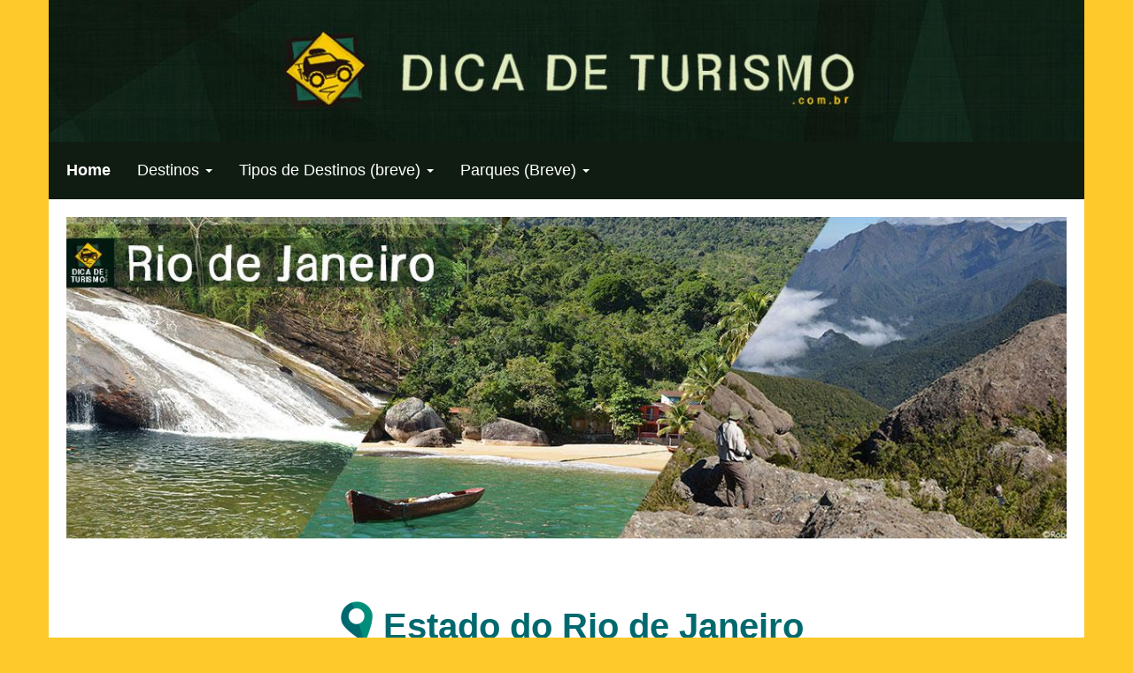

--- FILE ---
content_type: text/html
request_url: https://dicadeturismo.com.br/destinos_estado_rio_de_janeiro.html
body_size: 82891
content:
<!DOCTYPE html>
<html lang="pt">
<head>
	<meta charset="utf-8">
	<title>Destinos turísticos do Estado do Rio de Janeiro - Dica de Turismo</title>

	<meta name="description" content="Destinos turísticos do Estado do Rio de Janeiro - Dica de Turismo"/>
	<meta name="keywords" content="Destinos turísticos do Estado do Rio de Janeiro - Dica de Turismo"/>

	<meta http-equiv="X-UA-Compatible" content="IE=edge"/>
	<meta name="viewport" content="width=device-width, initial-scale=1"/>

	<style>
		#wa-compsubpage-kassih46hzwcts {background-size:cover;background-position:left top;background-image : url('wa_images/rodape-dicadeturismo-2.jpg?v=1fccvc5');}
		div#preloader { position: fixed; left: 0; top: 0; z-index: 999; width: 100%; height: 100%; overflow: visible; background: white no-repeat center center; }
	</style>


	<script>
		var WaComponentContext = {};
		var WaPageContext = {};
		var WaContext = {};
		WaContext.app_version="1.6.20"
		WaContext.app_revision="72cba12"
		WaContext.preview=false
		WaPageContext.lang="pt_br"
		WaPageContext.lang_filename="pt"

	</script>
	<script src="wa_js/wa_vanilla.js?v=125&" ></script>
	<link rel="shortcut icon" type="image/png" href="wa_images/logo 01- dica de turismo 2020 c2.jpg" />
	<!-- Google Analytics -->
	<script>
	(function(i,s,o,g,r,a,m){i['GoogleAnalyticsObject']=r;i[r]=i[r]||function(){
	(i[r].q=i[r].q||[]).push(arguments)},i[r].l=1*new Date();a=s.createElement(o),
	m=s.getElementsByTagName(o)[0];a.async=1;a.src=g;m.parentNode.insertBefore(a,m)
	})(window,document,'script','//www.google-analytics.com/analytics.js','ga');
	ga('create', 'UA-154475939-1', 'auto');
	ga('send', 'pageview');
	</script>
	<!-- End Google Analytics -->

</head>
<body>
	<div id="preloader"></div>
	<a id="wa-anchor-top" title="Top anchor"></a>
	<div id="wa-gallery" class="blueimp-gallery blueimp-gallery-controls">
		<div class="slides"></div>
		<p class="title">&nbsp;</p>
		<a class="prev">‹</a>
		<a class="next">›</a>
		<a class="close">×</a>
		<a class="play-pause"></a>
		<ol class="indicator"></ol>
	</div>
	<div id="wa-container-wrapper-kassigjy9vmzgo" >
		<div id="wa-container-kassigjy9vmzgo" class="container  " >
			<div id="wa-row-kassigjy8awygg" class="row row-align  ">
				<div class="wa-subpage-wrapper  col-xs-12 col-sm-12 col-md-12 col-lg-12 " >
					<div id="wa-compsubpage-kassigjyhzwcbk">
						<div id="wa-row-k2gjpno06di560" class="row row-align  ">
							<div class=" col-xs-12 col-sm-12 col-md-12 col-lg-12 "  data-ratioWidth="1200" data-ratioHeight="164" >

								<img id="wa-compimage-k2gjpt5f7qqsr4" alt="" class="wa-image-component " src="wa_images/banner-dica-de-turismo-2.jpg?v=1fccvc1">

							</div>
						</div>
						<div class="wa-container-vspacer col-xl-12"></div>
						<div id="wa-row-k2gjqea399un2w" class="row row-align  ">
							<div class=" col-xs-12 col-sm-12 col-md-12 col-lg-12 " >
								<div id="wa-compmenu-k2gjqea369yrow" class="wa-compmenu wa-menu-init">
									<nav class="navbar navbar-default" style="margin:0px;">
										<div class="container-fluid">
											<!-- Brand and toggle get grouped for better mobile display -->
											<div class="navbar-header">
												<button type="button" class="navbar-toggle collapsed" data-toggle="collapse" data-target="#wa-collapse-wa-compmenu-k2gjqea369yrow" aria-expanded="false">
													<span class="icon-bar"></span>
													<span class="icon-bar"></span>
													<span class="icon-bar"></span>
												</button>
												<a href="index.html"  onclick="return true;"  class="navbar-brand"  style="font-weight:700" >
												<span >Home</span>
												</a>
											</div>
											<div class="collapse navbar-collapse" id="wa-collapse-wa-compmenu-k2gjqea369yrow">
												<ul class="nav navbar-nav">
													<li class="dropdown">
														<a href="#" class="dropdown-toggle" data-toggle="dropdown" role="button" aria-haspopup="true" aria-expanded="false">Destinos <span class="caret"></span></a>
														<ul class="dropdown-menu">
															<li><a href="#"  onclick="return true;"  >MG - Capitólio</a></li>
															<li><a href="#"  onclick="return true;"  >MG - Gonçalves</a></li>
															<li><a href="#"  onclick="return true;"  >MG - Sapucaí-Mirim</a></li>
															<li><a href="#"  onclick="return true;"  >RJ - Trindade</a></li>
															<li><a href="#"  onclick="return true;"  >SP - São Bento do Sapucaí</a></li>
															<li><a href="#"  onclick="return true;"  >SP - São Francisco Xavier</a></li>
															<li><a href="#"  onclick="return true;"  >SP - Santo Antônio do Pinhal</a></li>
															<li><a href="#"  onclick="return true;"  >Em breve novos destinos!</a></li>
														</ul>
													</li>
													<li class="dropdown">
														<a href="#" class="dropdown-toggle" data-toggle="dropdown" role="button" aria-haspopup="true" aria-expanded="false">Tipos de Destinos (breve) <span class="caret"></span></a>
														<ul class="dropdown-menu">
															<li><a href="#"  onclick="return true;"  >Destinos de turismo de aventura</a></li>
															<li><a href="#"  onclick="return true;"  >Destinos de turismo romântico</a></li>
															<li><a href="#"  onclick="return true;"  >Destinos de turismo rural</a></li>
															<li><a href="#"  onclick="return true;"  >Destinos de turismo ecológico</a></li>
															<li><a href="#"  onclick="return true;"  >Destinos de turismo religioso</a></li>
															<li><a href="#"  onclick="return true;"  >Destinos de turismo de compras</a></li>
														</ul>
													</li>
													<li class="dropdown">
														<a href="#" class="dropdown-toggle" data-toggle="dropdown" role="button" aria-haspopup="true" aria-expanded="false">Parques (Breve) <span class="caret"></span></a>
														<ul class="dropdown-menu">
															<li><a href="#"  onclick="return true;"  >Parque Nacional da Serra da Canastra</a></li>
															<li><a href="#"  onclick="return true;"  >Parque Nacional do Itatiaia</a></li>
															<li><a href="#"  onclick="return true;"  >Parque Nacional da Serra da Bocaina</a></li>
															<li><a href="#"  onclick="return true;"  >Parque Estadual do Ibitipoca</a></li>
															<li><a href="#"  onclick="return true;"  >Parque Estadual da Caverna do Diabo</a></li>
															<li><a href="#"  onclick="return true;"  >Parque Estadual da Ilha Anchieta</a></li>
															<li><a href="#"  onclick="return true;"  >Em breve novos parques e reservas</a></li>
														</ul>
													</li>
												</ul>
											</div><!-- /.navbar-collapse -->
										</div><!-- /.container-fluid -->
									</nav>
								</div>
							</div>
						</div>
					</div>
				</div>
			</div>
		</div>
	</div>
	<div id="wa-container-wrapper-kassigvn9vn0b4" >
		<div id="wa-container-kassigvn9vn0b4" class="container  " >
			<div id="wa-row-kassigvn8ax0x4" class="row row-align  ">
				<div class=" col-xs-12 col-sm-12 col-md-12 col-lg-12 " >

					<img id="wa-compimage-kassigvnhv9cnc" alt="" class="wa-image-component  wafxWow fadeIn" src="wa_images/banner-rio-de-janeiro_1.jpg?v=1fccv6a">

				</div>
			</div>
			<div class="wa-container-vspacer col-xl-12"></div>
			<div id="wa-row-kassigvn8ax1yg" class="row  ">
				<div class="col-xl-12 wa-item-rowspacer"></div>
			</div>
			<div class="wa-container-vspacer col-xl-12"></div>
			<div id="wa-row-kassigvn8ax0j4" class="row row-align  ">
				<div class="hidden-xs col-xs-12 col-sm-1 col-md-1 col-lg-1 " >
				</div>
				<div class=" col-xs-12 col-sm-10 col-md-10 col-lg-10 " >
					<div id="wa-comptext-kassigvnjoj0f4" class="wa-comptext clearfix">
						<p style="text-align: center;"><span style="font-size: 40px;"><img style="color: #333333; font-size: 14px; margin: 10px;" src="wa_images/verde b3 menor - localizacao_3.png?v=1fd2tel" width="40" height="65" alt="" title="" /><span style="color: #00696e;"><strong>Estado do Rio de Janeiro</strong></span></span></p>
						<p style="text-align: center;"><span style="font-size: medium;">O estado do Rio de Janeiro é muito rico em atrativos, são inúmeras praias, cachoeiras, florestas,  montanhas de altitude, cidades históricas além de sua rica cultura.</span></p>
						<p style="text-align: center;"><span style="font-size: medium;"> </span></p>
						<p style="text-align: center;"><span style="font-size: medium;">Confira alguns destinos selecionados para sua viagem. </span></p>
					</div>
				</div>
				<div class="hidden-xs col-xs-12 col-sm-1 col-md-1 col-lg-1 " >
				</div>
			</div>
			<div class="wa-container-vspacer col-xl-12"></div>
			<div id="wa-row-kassigvo8ax1kg" class="row  ">
				<div class="col-xl-12 wa-item-rowspacer"></div>
			</div>
			<div class="wa-container-vspacer col-xl-12"></div>
			<div id="wa-row-kassigvo8ax1p4" class="row row-align  ">
				<div class="wa-subcontainer-wrapper  col-xs-12 col-sm-9 col-md-9 col-lg-9 " >
					<div id="wa-sub-container-kassigvo9vn4jc">
						<div id="wa-row-kassigvo8awzr4" class="row row-align  ">
							<div class="wa-subcontainer-wrapper  col-xs-12 col-sm-12 col-md-12 col-lg-12 " >
								<div id="wa-sub-container-kassigvo9vn200">
									<div id="wa-row-kassigvo8ax27s" class="row row-align  ">
										<div class="hidden-xs col-xs-12 col-sm-1 col-md-1 col-lg-1 " >
										</div>
										<div class=" col-xs-12 col-sm-10 col-md-10 col-lg-10 " >
											<div id="wa-comptext-kassigvojoj37k" class="wa-comptext wafxWow slideInLeft clearfix">
												<p><span style="color: #ffffff;"><strong><span style="font-size: 25px;">Dicas de destinos turísticos </span></strong></span></p>
												<p><span style="font-size: 16px; color: #e0e0e0;">&gt; Estado do Rio de Janeiro</span></p>
											</div>
										</div>
										<div class="hidden-xs col-xs-12 col-sm-1 col-md-1 col-lg-1 " >
										</div>
									</div>
									<div class="wa-container-vspacer col-xl-12"></div>
									<div id="wa-row-kassigvo8awyug" class="row  ">
										<div class="col-xl-12 wa-item-rowspacer"></div>
									</div>
								</div>
							</div>
						</div>
						<div class="wa-container-vspacer col-xl-12"></div>
						<div id="wa-row-kassigvo8awzvs" class="row row-align  ">
							<div class="wa-subcontainer-wrapper  col-xs-12 col-sm-6 col-md-6 col-lg-6 " >
								<div id="wa-sub-container-kassigvo9vn2ug">
									<div id="wa-row-kassigvo8ax1ts" class="row  ">
										<div class="col-xl-12 wa-item-rowspacer"></div>
									</div>
									<div class="wa-container-vspacer col-xl-12"></div>
									<div id="wa-row-kassigvo8awzd4" class="row row-align  ">
										<div class="hidden-xs col-xs-12 col-sm-1 col-md-1 col-lg-1 " >
										</div>
										<div class=" col-xs-12 col-sm-10 col-md-10 col-lg-10 " >
											<div id="wa-comptext-kassigvojoj9hk" class="wa-comptext clearfix">
												<p><span style="color: #3d925d;"><strong><span style="font-size: 25px;">Paraty</span></strong></span></p>
												<p><span style="font-size: 16px; color: #5c5c5c;">Costa Verde</span></p>
											</div>
										</div>
										<div class="hidden-xs col-xs-12 col-sm-1 col-md-1 col-lg-1 " >
										</div>
									</div>
									<div class="wa-container-vspacer col-xl-12"></div>
									<div id="wa-row-kassigvo8ax054" class="row row-align  ">
										<div class="hidden-xs col-xs-12 col-sm-1 col-md-1 col-lg-1 " >
										</div>
										<div class=" col-xs-12 col-sm-10 col-md-10 col-lg-10 " >
											<div id="wa-compimage-padwrapper-kassigvohv9e3c" class="wa-compimage-padwrapper ">

												<img id="wa-compimage-kassigvohv9e3c" title="Paraty RJ - Brasil - Foto: Roberto Torrubia" alt="Paraty RJ - Brasil - Foto: Roberto Torrubia" class="wa-image-component " src="wa_images/paraty-dica-de-turismo-10_3.jpg?v=1fd375e">

											</div>
										</div>
										<div class="hidden-xs col-xs-12 col-sm-1 col-md-1 col-lg-1 " >
										</div>
									</div>
									<div class="wa-container-vspacer col-xl-12"></div>
									<div id="wa-row-kassigvo8ax234" class="row row-align  ">
										<div class="hidden-xs col-xs-12 col-sm-1 col-md-1 col-lg-1 " >
										</div>
										<div class=" col-xs-12 col-sm-10 col-md-10 col-lg-10 " >
											<div id="wa-comptext-kassigvpjoiybs" class="wa-comptext clearfix">
												<p style="text-align: right;"><strong style="text-align: right;"><span style="text-decoration: underline;"><em><span style="font-size: 16px; color: #5c5c5c; text-decoration: underline;">Veja mais...</span></em></span></strong></p>
											</div>
										</div>
										<div class="hidden-xs col-xs-12 col-sm-1 col-md-1 col-lg-1 " >
										</div>
									</div>
									<div class="wa-container-vspacer col-xl-12"></div>
									<div id="wa-row-kassigvp8awzhs" class="row  ">
										<div class="col-xl-12 wa-item-rowspacer"></div>
									</div>
									<div class="wa-container-vspacer col-xl-12"></div>
									<div id="wa-row-kassigvp8ax00g" class="row row-align  ">
										<div class="hidden-xs col-xs-12 col-sm-1 col-md-1 col-lg-1 " >
										</div>
										<div class=" col-xs-12 col-sm-10 col-md-10 col-lg-10 " >
											<div id="wa-compcolor-kassigvpexahv4" ></div>
										</div>
										<div class="hidden-xs col-xs-12 col-sm-1 col-md-1 col-lg-1 " >
										</div>
									</div>
								</div>
							</div>
							<div class="clearfix visible-xs "></div>
							<div class="wa-subcontainer-wrapper  col-xs-12 col-sm-6 col-md-6 col-lg-6 " >
								<div id="wa-sub-container-kassigvp9vn72o">
									<div id="wa-row-kassigvp8ax09s" class="row  ">
										<div class="col-xl-12 wa-item-rowspacer"></div>
									</div>
									<div class="wa-container-vspacer col-xl-12"></div>
									<div id="wa-row-kassigvp8ax0eg" class="row row-align  ">
										<div class="hidden-xs col-xs-12 col-sm-1 col-md-1 col-lg-1 " >
										</div>
										<div class=" col-xs-12 col-sm-10 col-md-10 col-lg-10 " >
											<div id="wa-comptext-kassigvpjoj148" class="wa-comptext clearfix">
												<p><span style="color: #3d925d;"><strong><span style="font-size: 25px;">Visconde de Mauá</span></strong></span></p>
												<p><span style="font-size: 16px; color: #5c5c5c;">Região do Itatiaia</span></p>
											</div>
										</div>
										<div class="hidden-xs col-xs-12 col-sm-1 col-md-1 col-lg-1 " >
										</div>
									</div>
									<div class="wa-container-vspacer col-xl-12"></div>
									<div id="wa-row-kassigvp8ax2qg" class="row row-align  ">
										<div class="hidden-xs col-xs-12 col-sm-1 col-md-1 col-lg-1 " >
										</div>
										<div class=" col-xs-12 col-sm-10 col-md-10 col-lg-10 " >
											<div id="wa-compimage-padwrapper-kassigvphv9fjc" class="wa-compimage-padwrapper ">

												<img id="wa-compimage-kassigvphv9fjc" alt="" class="wa-image-component " src="wa_images/base%20foto_6.jpg?v=1fccv65">

											</div>
										</div>
										<div class="hidden-xs col-xs-12 col-sm-1 col-md-1 col-lg-1 " >
										</div>
									</div>
									<div class="wa-container-vspacer col-xl-12"></div>
									<div id="wa-row-kassigvq8ax2v4" class="row row-align  ">
										<div class="hidden-xs col-xs-12 col-sm-1 col-md-1 col-lg-1 " >
										</div>
										<div class=" col-xs-12 col-sm-10 col-md-10 col-lg-10 " >
											<div id="wa-comptext-kassigvqjoiw8g" class="wa-comptext clearfix">
												<p style="text-align: right;"><strong style="text-align: right;"><span style="text-decoration: underline;"><em><span style="font-size: 16px; color: #5c5c5c; text-decoration: underline;">Veja mais...</span></em></span></strong></p>
											</div>
										</div>
										<div class="hidden-xs col-xs-12 col-sm-1 col-md-1 col-lg-1 " >
										</div>
									</div>
									<div class="wa-container-vspacer col-xl-12"></div>
									<div id="wa-row-kassigvq8ax3rs" class="row  ">
										<div class="col-xl-12 wa-item-rowspacer"></div>
									</div>
									<div class="wa-container-vspacer col-xl-12"></div>
									<div id="wa-row-kassigvq8ax414" class="row row-align  ">
										<div class="hidden-xs col-xs-12 col-sm-1 col-md-1 col-lg-1 " >
										</div>
										<div class=" col-xs-12 col-sm-10 col-md-10 col-lg-10 " >
											<div id="wa-compcolor-kassigvqexa9rc" ></div>
										</div>
										<div class="hidden-xs col-xs-12 col-sm-1 col-md-1 col-lg-1 " >
										</div>
									</div>
								</div>
							</div>
						</div>
						<div class="wa-container-vspacer col-xl-12"></div>
						<div id="wa-row-kassigvq8ax45s" class="row row-align  ">
							<div class="wa-subcontainer-wrapper  col-xs-12 col-sm-6 col-md-6 col-lg-6 " >
								<div id="wa-sub-container-kassigvq9vmv8g">
									<div id="wa-row-kassigvq8ax2zs" class="row  ">
										<div class="col-xl-12 wa-item-rowspacer"></div>
									</div>
									<div class="wa-container-vspacer col-xl-12"></div>
									<div id="wa-row-kassigvq8ax4ag" class="row row-align  ">
										<div class="hidden-xs col-xs-12 col-sm-1 col-md-1 col-lg-1 " >
										</div>
										<div class=" col-xs-12 col-sm-10 col-md-10 col-lg-10 " >
											<div id="wa-comptext-kassigvqjojavs" class="wa-comptext clearfix">
												<p><span style="color: #3d925d;"><strong><span style="font-size: 25px;">Penedo</span></strong></span></p>
												<p><span style="font-size: 16px; color: #5c5c5c;">Região do Itatiaia</span></p>
											</div>
										</div>
										<div class="hidden-xs col-xs-12 col-sm-1 col-md-1 col-lg-1 " >
										</div>
									</div>
									<div class="wa-container-vspacer col-xl-12"></div>
									<div id="wa-row-kassigvq8ax3wg" class="row row-align  ">
										<div class="hidden-xs col-xs-12 col-sm-1 col-md-1 col-lg-1 " >
										</div>
										<div class=" col-xs-12 col-sm-10 col-md-10 col-lg-10 " >
											<div id="wa-compimage-padwrapper-kassigvrhv9r3c" class="wa-compimage-padwrapper ">

												<img id="wa-compimage-kassigvrhv9r3c" alt="" class="wa-image-component " src="wa_images/base%20foto_6.jpg?v=1fccv65">

											</div>
										</div>
										<div class="hidden-xs col-xs-12 col-sm-1 col-md-1 col-lg-1 " >
										</div>
									</div>
									<div class="wa-container-vspacer col-xl-12"></div>
									<div id="wa-row-kassigvr8ax394" class="row row-align  ">
										<div class="hidden-xs col-xs-12 col-sm-1 col-md-1 col-lg-1 " >
										</div>
										<div class=" col-xs-12 col-sm-10 col-md-10 col-lg-10 " >
											<div id="wa-comptext-kassigvrjoitg0" class="wa-comptext clearfix">
												<p style="text-align: right;"><strong style="text-align: right;"><span style="text-decoration: underline;"><em><span style="font-size: 16px; color: #5c5c5c; text-decoration: underline;">Breve</span></em></span></strong></p>
											</div>
										</div>
										<div class="hidden-xs col-xs-12 col-sm-1 col-md-1 col-lg-1 " >
										</div>
									</div>
									<div class="wa-container-vspacer col-xl-12"></div>
									<div id="wa-row-kassigvr8ax4f4" class="row  ">
										<div class="col-xl-12 wa-item-rowspacer"></div>
									</div>
									<div class="wa-container-vspacer col-xl-12"></div>
									<div id="wa-row-kassigvr8ax3ds" class="row row-align  ">
										<div class="hidden-xs col-xs-12 col-sm-1 col-md-1 col-lg-1 " >
										</div>
										<div class=" col-xs-12 col-sm-10 col-md-10 col-lg-10 " >
											<div id="wa-compcolor-kassigvrexa7w0" ></div>
										</div>
										<div class="hidden-xs col-xs-12 col-sm-1 col-md-1 col-lg-1 " >
										</div>
									</div>
								</div>
							</div>
							<div class="clearfix visible-xs "></div>
							<div class="wa-subcontainer-wrapper  col-xs-12 col-sm-6 col-md-6 col-lg-6 " >
								<div id="wa-sub-container-kassigvr9vnczs">
									<div id="wa-row-kassigvr2nnxcg" class="row  ">
										<div class="col-xl-12 wa-item-rowspacer"></div>
									</div>
									<div class="wa-container-vspacer col-xl-12"></div>
									<div id="wa-row-kassigvr2no02g" class="row row-align  ">
										<div class="hidden-xs col-xs-12 col-sm-1 col-md-1 col-lg-1 " >
										</div>
										<div class=" col-xs-12 col-sm-10 col-md-10 col-lg-10 " >
											<div id="wa-comptext-kassigvrjoj2ig" class="wa-comptext clearfix">
												<p><span style="color: #3d925d;"><strong><span style="font-size: 25px;">Arraial do Cabo</span></strong></span></p>
												<p><span style="font-size: 16px; color: #5c5c5c;">Região dos Lagos</span></p>
											</div>
										</div>
										<div class="hidden-xs col-xs-12 col-sm-1 col-md-1 col-lg-1 " >
										</div>
									</div>
									<div class="wa-container-vspacer col-xl-12"></div>
									<div id="wa-row-kassigvr2no0bs" class="row row-align  ">
										<div class="hidden-xs col-xs-12 col-sm-1 col-md-1 col-lg-1 " >
										</div>
										<div class=" col-xs-12 col-sm-10 col-md-10 col-lg-10 " >
											<div id="wa-compimage-padwrapper-kassigvshv9nhc" class="wa-compimage-padwrapper ">

												<img id="wa-compimage-kassigvshv9nhc" alt="" class="wa-image-component " src="wa_images/base%20foto_6.jpg?v=1fccv65">

											</div>
										</div>
										<div class="hidden-xs col-xs-12 col-sm-1 col-md-1 col-lg-1 " >
										</div>
									</div>
									<div class="wa-container-vspacer col-xl-12"></div>
									<div id="wa-row-kassigvs2no074" class="row row-align  ">
										<div class="hidden-xs col-xs-12 col-sm-1 col-md-1 col-lg-1 " >
										</div>
										<div class=" col-xs-12 col-sm-10 col-md-10 col-lg-10 " >
											<div id="wa-comptext-kassigvsjoj6p4" class="wa-comptext clearfix">
												<p style="text-align: right;"><strong style="text-align: right;"><span style="text-decoration: underline;"><em><span style="font-size: 16px; color: #5c5c5c; text-decoration: underline;">Breve</span></em></span></strong></p>
											</div>
										</div>
										<div class="hidden-xs col-xs-12 col-sm-1 col-md-1 col-lg-1 " >
										</div>
									</div>
									<div class="wa-container-vspacer col-xl-12"></div>
									<div id="wa-row-kassigvs2no0l4" class="row  ">
										<div class="col-xl-12 wa-item-rowspacer"></div>
									</div>
									<div class="wa-container-vspacer col-xl-12"></div>
									<div id="wa-row-kassigvs2no0ps" class="row row-align  ">
										<div class="hidden-xs col-xs-12 col-sm-1 col-md-1 col-lg-1 " >
										</div>
										<div class=" col-xs-12 col-sm-10 col-md-10 col-lg-10 " >
											<div id="wa-compcolor-kassigvsexajqg" ></div>
										</div>
										<div class="hidden-xs col-xs-12 col-sm-1 col-md-1 col-lg-1 " >
										</div>
									</div>
								</div>
							</div>
						</div>
						<div class="wa-container-vspacer col-xl-12"></div>
						<div id="wa-row-kassigvs2nnzt4" class="row row-align  ">
							<div class="wa-subcontainer-wrapper  col-xs-12 col-sm-6 col-md-6 col-lg-6 " >
								<div id="wa-sub-container-kassigvs9vn3ow">
									<div id="wa-row-kassigvs2nnwyg" class="row  ">
										<div class="col-xl-12 wa-item-rowspacer"></div>
									</div>
									<div class="wa-container-vspacer col-xl-12"></div>
									<div id="wa-row-kassigvs2nnx34" class="row row-align  ">
										<div class="hidden-xs col-xs-12 col-sm-1 col-md-1 col-lg-1 " >
										</div>
										<div class=" col-xs-12 col-sm-10 col-md-10 col-lg-10 " >
											<div id="wa-comptext-kassigvtjoipyg" class="wa-comptext clearfix">
												<p><span style="color: #3d925d;"><strong><span style="font-size: 25px;">Trindade</span></strong></span></p>
												<p><span style="font-size: 16px; color: #5c5c5c;">Paraty - Costa Verde</span></p>
											</div>
										</div>
										<div class="hidden-xs col-xs-12 col-sm-1 col-md-1 col-lg-1 " >
										</div>
									</div>
									<div class="wa-container-vspacer col-xl-12"></div>
									<div id="wa-row-kassigvt2nnxh4" class="row row-align  ">
										<div class="hidden-xs col-xs-12 col-sm-1 col-md-1 col-lg-1 " >
										</div>
										<div class=" col-xs-12 col-sm-10 col-md-10 col-lg-10 "  data-ratioWidth="1500" data-ratioHeight="1001" >
											<div id="wa-compimage-padwrapper-kassigvthv9o7c" class="wa-compimage-padwrapper ">

												<img id="wa-compimage-kassigvthv9o7c" title="Piscina Natural do Cachadaço - Trindade, Paraty RJ" alt="Piscina Natural do Cachadaço - Trindade, Paraty RJ" class="wa-image-component " src="wa_images/trindade-dica-de-turismo-44.jpg?v=1fd375e">

											</div>
										</div>
										<div class="hidden-xs col-xs-12 col-sm-1 col-md-1 col-lg-1 " >
										</div>
									</div>
									<div class="wa-container-vspacer col-xl-12"></div>
									<div id="wa-row-kassigvt2nnxls" class="row row-align  ">
										<div class="hidden-xs col-xs-12 col-sm-1 col-md-1 col-lg-1 " >
										</div>
										<div class=" col-xs-12 col-sm-10 col-md-10 col-lg-10 " >
											<div id="wa-comptext-kassigvtjoiqnk" class="wa-comptext clearfix">
												<p style="text-align: right;"><strong style="text-align: right;"><span style="text-decoration: underline;"><em><span style="font-size: 16px; color: #5c5c5c; text-decoration: underline;">Veja mais...</span></em></span></strong></p>
											</div>
										</div>
										<div class="hidden-xs col-xs-12 col-sm-1 col-md-1 col-lg-1 " >
										</div>
									</div>
									<div class="wa-container-vspacer col-xl-12"></div>
									<div id="wa-row-kassigvt2nny94" class="row  ">
										<div class="col-xl-12 wa-item-rowspacer"></div>
									</div>
									<div class="wa-container-vspacer col-xl-12"></div>
									<div id="wa-row-kassigvt2nnyds" class="row row-align  ">
										<div class="hidden-xs col-xs-12 col-sm-1 col-md-1 col-lg-1 " >
										</div>
										<div class=" col-xs-12 col-sm-10 col-md-10 col-lg-10 " >
											<div id="wa-compcolor-kassigvtexakcw" ></div>
										</div>
										<div class="hidden-xs col-xs-12 col-sm-1 col-md-1 col-lg-1 " >
										</div>
									</div>
								</div>
							</div>
							<div class="clearfix visible-xs "></div>
							<div class="wa-subcontainer-wrapper  col-xs-12 col-sm-6 col-md-6 col-lg-6 " >
								<div id="wa-sub-container-kassigvt9vm0sg">
									<div id="wa-row-kassigvt2nnzag" class="row  ">
										<div class="col-xl-12 wa-item-rowspacer"></div>
									</div>
									<div class="wa-container-vspacer col-xl-12"></div>
									<div id="wa-row-kassigvt2nnyig" class="row row-align  ">
										<div class="hidden-xs col-xs-12 col-sm-1 col-md-1 col-lg-1 " >
										</div>
										<div class=" col-xs-12 col-sm-10 col-md-10 col-lg-10 " >
											<div id="wa-comptext-kassigvujoj3wo" class="wa-comptext clearfix">
												<p><span style="color: #3d925d;"><strong><span style="font-size: 25px;">Conservatória</span></strong></span></p>
												<p><span style="font-size: 16px; color: #5c5c5c;">aaaaaaaaaaaa</span></p>
											</div>
										</div>
										<div class="hidden-xs col-xs-12 col-sm-1 col-md-1 col-lg-1 " >
										</div>
									</div>
									<div class="wa-container-vspacer col-xl-12"></div>
									<div id="wa-row-kassigvu2nnxzs" class="row row-align  ">
										<div class="hidden-xs col-xs-12 col-sm-1 col-md-1 col-lg-1 " >
										</div>
										<div class=" col-xs-12 col-sm-10 col-md-10 col-lg-10 " >
											<div id="wa-compimage-padwrapper-kassigvuhv9g9c" class="wa-compimage-padwrapper ">

												<img id="wa-compimage-kassigvuhv9g9c" alt="" class="wa-image-component " src="wa_images/base%20foto_6.jpg?v=1fccv65">

											</div>
										</div>
										<div class="hidden-xs col-xs-12 col-sm-1 col-md-1 col-lg-1 " >
										</div>
									</div>
									<div class="wa-container-vspacer col-xl-12"></div>
									<div id="wa-row-kassigvu2nny4g" class="row row-align  ">
										<div class="hidden-xs col-xs-12 col-sm-1 col-md-1 col-lg-1 " >
										</div>
										<div class=" col-xs-12 col-sm-10 col-md-10 col-lg-10 " >
											<div id="wa-comptext-kassigvujoivjc" class="wa-comptext clearfix">
												<p style="text-align: right;"><strong style="text-align: right;"><span style="text-decoration: underline;"><em><span style="font-size: 16px; color: #5c5c5c; text-decoration: underline;">Breve</span></em></span></strong></p>
											</div>
										</div>
										<div class="hidden-xs col-xs-12 col-sm-1 col-md-1 col-lg-1 " >
										</div>
									</div>
									<div class="wa-container-vspacer col-xl-12"></div>
									<div id="wa-row-kassigvu2no2j4" class="row  ">
										<div class="col-xl-12 wa-item-rowspacer"></div>
									</div>
									<div class="wa-container-vspacer col-xl-12"></div>
									<div id="wa-row-kassigvu2no2sg" class="row row-align  ">
										<div class="hidden-xs col-xs-12 col-sm-1 col-md-1 col-lg-1 " >
										</div>
										<div class=" col-xs-12 col-sm-10 col-md-10 col-lg-10 " >
											<div id="wa-compcolor-kassigvuexa2a0" ></div>
										</div>
										<div class="hidden-xs col-xs-12 col-sm-1 col-md-1 col-lg-1 " >
										</div>
									</div>
								</div>
							</div>
						</div>
						<div class="wa-container-vspacer col-xl-12"></div>
						<div id="wa-row-kassigvv2no2ns" class="row row-align  ">
							<div class="wa-subcontainer-wrapper  col-xs-12 col-sm-6 col-md-6 col-lg-6 " >
								<div id="wa-sub-container-kassigvv9vmk8o">
									<div id="wa-row-kassigvv2no2x4" class="row  ">
										<div class="col-xl-12 wa-item-rowspacer"></div>
									</div>
									<div class="wa-container-vspacer col-xl-12"></div>
									<div id="wa-row-kassigvv2no254" class="row row-align  ">
										<div class="hidden-xs col-xs-12 col-sm-1 col-md-1 col-lg-1 " >
										</div>
										<div class=" col-xs-12 col-sm-10 col-md-10 col-lg-10 " >
											<div id="wa-comptext-kassigvvjoirco" class="wa-comptext clearfix">
												<p><span style="color: #3d925d;"><strong><span style="font-size: 25px;">Teresópolis</span></strong></span></p>
												<p><span style="font-size: 16px; color: #5c5c5c;">aaaaaaaaaaaa</span></p>
											</div>
										</div>
										<div class="hidden-xs col-xs-12 col-sm-1 col-md-1 col-lg-1 " >
										</div>
									</div>
									<div class="wa-container-vspacer col-xl-12"></div>
									<div id="wa-row-kassigvv2no1vs" class="row row-align  ">
										<div class="hidden-xs col-xs-12 col-sm-1 col-md-1 col-lg-1 " >
										</div>
										<div class=" col-xs-12 col-sm-10 col-md-10 col-lg-10 " >
											<div id="wa-compimage-padwrapper-kassigvvhv9oxc" class="wa-compimage-padwrapper ">

												<img id="wa-compimage-kassigvvhv9oxc" alt="" class="wa-image-component " src="wa_images/base%20foto_6.jpg?v=1fccv65">

											</div>
										</div>
										<div class="hidden-xs col-xs-12 col-sm-1 col-md-1 col-lg-1 " >
										</div>
									</div>
									<div class="wa-container-vspacer col-xl-12"></div>
									<div id="wa-row-kassigvv2no31s" class="row row-align  ">
										<div class="hidden-xs col-xs-12 col-sm-1 col-md-1 col-lg-1 " >
										</div>
										<div class=" col-xs-12 col-sm-10 col-md-10 col-lg-10 " >
											<div id="wa-comptext-kassigvvjois1s" class="wa-comptext clearfix">
												<p style="text-align: right;"><strong style="text-align: right;"><span style="text-decoration: underline;"><em><span style="font-size: 16px; color: #5c5c5c; text-decoration: underline;">Breve</span></em></span></strong></p>
											</div>
										</div>
										<div class="hidden-xs col-xs-12 col-sm-1 col-md-1 col-lg-1 " >
										</div>
									</div>
									<div class="wa-container-vspacer col-xl-12"></div>
									<div id="wa-row-kassigvv2no13s" class="row  ">
										<div class="col-xl-12 wa-item-rowspacer"></div>
									</div>
									<div class="wa-container-vspacer col-xl-12"></div>
									<div id="wa-row-kassigvv2no20g" class="row row-align  ">
										<div class="hidden-xs col-xs-12 col-sm-1 col-md-1 col-lg-1 " >
										</div>
										<div class=" col-xs-12 col-sm-10 col-md-10 col-lg-10 " >
											<div id="wa-compcolor-kassigvwexa2wg" ></div>
										</div>
										<div class="hidden-xs col-xs-12 col-sm-1 col-md-1 col-lg-1 " >
										</div>
									</div>
								</div>
							</div>
							<div class="clearfix visible-xs "></div>
							<div class="wa-subcontainer-wrapper  col-xs-12 col-sm-6 col-md-6 col-lg-6 " >
								<div id="wa-sub-container-kassigvw9vm1mw">
									<div id="wa-row-kassigvw2no18g" class="row  ">
										<div class="col-xl-12 wa-item-rowspacer"></div>
									</div>
									<div class="wa-container-vspacer col-xl-12"></div>
									<div id="wa-row-kassigvw2no1d4" class="row row-align  ">
										<div class="hidden-xs col-xs-12 col-sm-1 col-md-1 col-lg-1 " >
										</div>
										<div class=" col-xs-12 col-sm-10 col-md-10 col-lg-10 " >
											<div id="wa-comptext-kassigvwjoiwxk" class="wa-comptext clearfix">
												<p><span style="color: #3d925d;"><strong><span style="font-size: 25px;">Ilha Grande</span></strong></span></p>
												<p><span style="font-size: 16px; color: #5c5c5c;">Costa Verde</span></p>
											</div>
										</div>
										<div class="hidden-xs col-xs-12 col-sm-1 col-md-1 col-lg-1 " >
										</div>
									</div>
									<div class="wa-container-vspacer col-xl-12"></div>
									<div id="wa-row-kassigvw2no29s" class="row row-align  ">
										<div class="hidden-xs col-xs-12 col-sm-1 col-md-1 col-lg-1 " >
										</div>
										<div class=" col-xs-12 col-sm-10 col-md-10 col-lg-10 " >
											<div id="wa-compimage-padwrapper-kassigvwhv9j5c" class="wa-compimage-padwrapper ">

												<img id="wa-compimage-kassigvwhv9j5c" alt="" class="wa-image-component " src="wa_images/ilha-grande-abraao-dica-de-turismo-05_1.jpg?v=1fd375e">

											</div>
										</div>
										<div class="hidden-xs col-xs-12 col-sm-1 col-md-1 col-lg-1 " >
										</div>
									</div>
									<div class="wa-container-vspacer col-xl-12"></div>
									<div id="wa-row-kassigvw2no1hs" class="row row-align  ">
										<div class="hidden-xs col-xs-12 col-sm-1 col-md-1 col-lg-1 " >
										</div>
										<div class=" col-xs-12 col-sm-10 col-md-10 col-lg-10 " >
											<div id="wa-comptext-kassigvwjojggo" class="wa-comptext clearfix">
												<p style="text-align: right;"><strong style="text-align: right;"><span style="text-decoration: underline;"><em><span style="font-size: 16px; color: #5c5c5c; text-decoration: underline;">Veja mais...</span></em></span></strong></p>
											</div>
										</div>
										<div class="hidden-xs col-xs-12 col-sm-1 col-md-1 col-lg-1 " >
										</div>
									</div>
									<div class="wa-container-vspacer col-xl-12"></div>
									<div id="wa-row-kassigvw2no1mg" class="row  ">
										<div class="col-xl-12 wa-item-rowspacer"></div>
									</div>
									<div class="wa-container-vspacer col-xl-12"></div>
									<div id="wa-row-kassigvw2no1r4" class="row row-align  ">
										<div class="hidden-xs col-xs-12 col-sm-1 col-md-1 col-lg-1 " >
										</div>
										<div class=" col-xs-12 col-sm-10 col-md-10 col-lg-10 " >
											<div id="wa-compcolor-kassigvxexa3iw" ></div>
										</div>
										<div class="hidden-xs col-xs-12 col-sm-1 col-md-1 col-lg-1 " >
										</div>
									</div>
								</div>
							</div>
						</div>
						<div class="wa-container-vspacer col-xl-12"></div>
						<div id="wa-row-kassigvx2no2eg" class="row row-align  ">
							<div class="wa-subcontainer-wrapper  col-xs-12 col-sm-6 col-md-6 col-lg-6 " >
								<div id="wa-sub-container-kassigvx9vmguw">
									<div id="wa-row-kassigvxaezri0" class="row  ">
										<div class="col-xl-12 wa-item-rowspacer"></div>
									</div>
									<div class="wa-container-vspacer col-xl-12"></div>
									<div id="wa-row-kassigvxaezs5c" class="row row-align  ">
										<div class="hidden-xs col-xs-12 col-sm-1 col-md-1 col-lg-1 " >
										</div>
										<div class=" col-xs-12 col-sm-10 col-md-10 col-lg-10 " >
											<div id="wa-comptext-kassigvxjojj94" class="wa-comptext clearfix">
												<p><span style="color: #3d925d;"><strong><span style="font-size: 25px;">Búzius</span></strong></span></p>
												<p><span style="font-size: 16px; color: #5c5c5c;">aaaaaaaaaaaa</span></p>
											</div>
										</div>
										<div class="hidden-xs col-xs-12 col-sm-1 col-md-1 col-lg-1 " >
										</div>
									</div>
									<div class="wa-container-vspacer col-xl-12"></div>
									<div id="wa-row-kassigvxaezsa0" class="row row-align  ">
										<div class="hidden-xs col-xs-12 col-sm-1 col-md-1 col-lg-1 " >
										</div>
										<div class=" col-xs-12 col-sm-10 col-md-10 col-lg-10 " >
											<div id="wa-compimage-padwrapper-kassigvxhv98bc" class="wa-compimage-padwrapper ">

												<img id="wa-compimage-kassigvxhv98bc" alt="" class="wa-image-component " src="wa_images/base%20foto_6.jpg?v=1fccv65">

											</div>
										</div>
										<div class="hidden-xs col-xs-12 col-sm-1 col-md-1 col-lg-1 " >
										</div>
									</div>
									<div class="wa-container-vspacer col-xl-12"></div>
									<div id="wa-row-kassigvxaezso0" class="row row-align  ">
										<div class="hidden-xs col-xs-12 col-sm-1 col-md-1 col-lg-1 " >
										</div>
										<div class=" col-xs-12 col-sm-10 col-md-10 col-lg-10 " >
											<div id="wa-comptext-kassigvxjojq88" class="wa-comptext clearfix">
												<p style="text-align: right;"><strong style="text-align: right;"><span style="text-decoration: underline;"><em><span style="font-size: 16px; color: #5c5c5c; text-decoration: underline;">Breve</span></em></span></strong></p>
											</div>
										</div>
										<div class="hidden-xs col-xs-12 col-sm-1 col-md-1 col-lg-1 " >
										</div>
									</div>
									<div class="wa-container-vspacer col-xl-12"></div>
									<div id="wa-row-kassigvyaezqzc" class="row  ">
										<div class="col-xl-12 wa-item-rowspacer"></div>
									</div>
									<div class="wa-container-vspacer col-xl-12"></div>
									<div id="wa-row-kassigvyaezpao" class="row row-align  ">
										<div class="hidden-xs col-xs-12 col-sm-1 col-md-1 col-lg-1 " >
										</div>
										<div class=" col-xs-12 col-sm-10 col-md-10 col-lg-10 " >
											<div id="wa-compcolor-kassigvyexa79k" ></div>
										</div>
										<div class="hidden-xs col-xs-12 col-sm-1 col-md-1 col-lg-1 " >
										</div>
									</div>
								</div>
							</div>
							<div class="clearfix visible-xs "></div>
							<div class="wa-subcontainer-wrapper  col-xs-12 col-sm-6 col-md-6 col-lg-6 " >
								<div id="wa-sub-container-kassigvy9vmogw">
									<div id="wa-row-kassigvyaezpfc" class="row  ">
										<div class="col-xl-12 wa-item-rowspacer"></div>
									</div>
									<div class="wa-container-vspacer col-xl-12"></div>
									<div id="wa-row-kassigvyaezs0o" class="row row-align  ">
										<div class="hidden-xs col-xs-12 col-sm-1 col-md-1 col-lg-1 " >
										</div>
										<div class=" col-xs-12 col-sm-10 col-md-10 col-lg-10 " >
											<div id="wa-comptext-kassigvyjojcz4" class="wa-comptext clearfix">
												<p><span style="color: #3d925d;"><strong><span style="font-size: 25px;">Arraial do Sana</span></strong></span></p>
												<p><span style="font-size: 16px; color: #5c5c5c;">aaaaaaaaaaaa</span></p>
											</div>
										</div>
										<div class="hidden-xs col-xs-12 col-sm-1 col-md-1 col-lg-1 " >
										</div>
									</div>
									<div class="wa-container-vspacer col-xl-12"></div>
									<div id="wa-row-kassigvyaezsso" class="row row-align  ">
										<div class="hidden-xs col-xs-12 col-sm-1 col-md-1 col-lg-1 " >
										</div>
										<div class=" col-xs-12 col-sm-10 col-md-10 col-lg-10 " >
											<div id="wa-compimage-padwrapper-kassigvyhv991c" class="wa-compimage-padwrapper ">

												<img id="wa-compimage-kassigvyhv991c" alt="" class="wa-image-component " src="wa_images/base%20foto_6.jpg?v=1fccv65">

											</div>
										</div>
										<div class="hidden-xs col-xs-12 col-sm-1 col-md-1 col-lg-1 " >
										</div>
									</div>
									<div class="wa-container-vspacer col-xl-12"></div>
									<div id="wa-row-kassigvyaezptc" class="row row-align  ">
										<div class="hidden-xs col-xs-12 col-sm-1 col-md-1 col-lg-1 " >
										</div>
										<div class=" col-xs-12 col-sm-10 col-md-10 col-lg-10 " >
											<div id="wa-comptext-kassigvzjojh5s" class="wa-comptext clearfix">
												<p style="text-align: right;"><strong style="text-align: right;"><span style="text-decoration: underline;"><em><span style="font-size: 16px; color: #5c5c5c; text-decoration: underline;">Breve</span></em></span></strong></p>
											</div>
										</div>
										<div class="hidden-xs col-xs-12 col-sm-1 col-md-1 col-lg-1 " >
										</div>
									</div>
									<div class="wa-container-vspacer col-xl-12"></div>
									<div id="wa-row-kassigvzaezrw0" class="row  ">
										<div class="col-xl-12 wa-item-rowspacer"></div>
									</div>
									<div class="wa-container-vspacer col-xl-12"></div>
									<div id="wa-row-kassigvzaezrmo" class="row row-align  ">
										<div class="hidden-xs col-xs-12 col-sm-1 col-md-1 col-lg-1 " >
										</div>
										<div class=" col-xs-12 col-sm-10 col-md-10 col-lg-10 " >
											<div id="wa-compcolor-kassigvzexa4rs" ></div>
										</div>
										<div class="hidden-xs col-xs-12 col-sm-1 col-md-1 col-lg-1 " >
										</div>
									</div>
								</div>
							</div>
						</div>
						<div class="wa-container-vspacer col-xl-12"></div>
						<div id="wa-row-kassigvzaezpoo" class="row row-align  ">
							<div class="wa-subcontainer-wrapper  col-xs-12 col-sm-12 col-md-12 col-lg-12 " >
								<div id="wa-sub-container-kassigvz9vmlxk">
									<div id="wa-row-kassigvzaezr8o" class="row  ">
										<div class="col-xl-12 wa-item-rowspacer"></div>
									</div>
									<div class="wa-container-vspacer col-xl-12"></div>
									<div id="wa-row-kassigvzaezr40" class="row row-align  ">
										<div class="hidden-xs col-xs-12 col-sm-1 col-md-1 col-lg-1 " >
										</div>
										<div class=" col-xs-12 col-sm-10 col-md-10 col-lg-10 " >
											<div id="wa-comptext-kassigvzjojca0" class="wa-comptext wafxWow slideInLeft clearfix">
												<p><span style="color: #ffffff;"><strong><span style="font-size: 25px;">Parques e reservas naturais</span></strong></span></p>
												<p><span style="font-size: 16px; color: #e0e0e0;">Parques e reservas naturais do Estado do rio de Janeiro</span></p>
											</div>
										</div>
										<div class="hidden-xs col-xs-12 col-sm-1 col-md-1 col-lg-1 " >
										</div>
									</div>
									<div class="wa-container-vspacer col-xl-12"></div>
									<div id="wa-row-kassigvzaezsxc" class="row  ">
										<div class="col-xl-12 wa-item-rowspacer"></div>
									</div>
								</div>
							</div>
						</div>
						<div class="wa-container-vspacer col-xl-12"></div>
						<div id="wa-row-kassigvzaezpy0" class="row  ">
							<div class="col-xl-12 wa-item-rowspacer"></div>
						</div>
						<div class="wa-container-vspacer col-xl-12"></div>
						<div id="wa-row-kassigvzaezq2o" class="row row-align  ">
							<div class="hidden-xs col-xs-12 col-sm-1 col-md-1 col-lg-1 " >
							</div>
							<div class="wa-subcontainer-wrapper  col-xs-12 col-sm-10 col-md-10 col-lg-10 " >
								<div id="wa-sub-container-kassigvz9vm6pk">
									<div id="wa-row-kassigvzaezqgo" class="row  ">
										<div class="col-xl-12 wa-item-rowspacer"></div>
									</div>
									<div class="wa-container-vspacer col-xl-12"></div>
									<div id="wa-row-kassigvzaezv00" class="row row-align  ">
										<div class=" col-xs-12 col-sm-4 col-md-4 col-lg-4 "  data-ratioWidth="1500" data-ratioHeight="1001" >
											<div id="wa-compimage-padwrapper-kassigvzhv9jvc" class="wa-compimage-padwrapper ">

												<img id="wa-compimage-kassigvzhv9jvc" alt="" class="wa-image-component " src="wa_images/dicadeturismo-itatiaia-008.jpg?v=1fd376c">

											</div>
										</div>
										<div class="clearfix visible-xs "></div>
										<div class=" col-xs-12 col-sm-8 col-md-8 col-lg-8 " >
											<div id="wa-comptext-kassigvzjojvt4" class="wa-comptext clearfix">
												<p><span style="color: #3d925d;"><strong><span style="font-size: 25px;">Parque Nacional</span></strong></span></p>
												<p><span style="color: #3d925d;"><strong><span style="font-size: 25px;">do Itatiaia</span></strong></span></p>
												<p><span style="font-size: 16px; color: #5c5c5c;">Serra da Mantiqueira</span></p>
												<p> </p>
												<p style="text-align: right;"><span style="font-size: 16px; color: #5c5c5c;"><strong style="text-align: right; color: #333333; font-size: 14px;"><span style="text-decoration: underline;"><em><span style="font-size: 16px; color: #5c5c5c; text-decoration: underline;">Veja mais...</span></em></span></strong></span></p>
											</div>
										</div>
									</div>
									<div class="wa-container-vspacer col-xl-12"></div>
									<div id="wa-row-kassigvzaezv4o" class="row  ">
										<div class="col-xl-12 wa-item-rowspacer"></div>
									</div>
									<div class="wa-container-vspacer col-xl-12"></div>
									<div id="wa-row-kassigvzaezu80" class="row row-align  ">
										<div class=" col-xs-12 col-sm-12 col-md-12 col-lg-12 " >
											<div id="wa-compcolor-kassigw0exa5e8" ></div>
										</div>
									</div>
								</div>
							</div>
							<div class="hidden-xs col-xs-12 col-sm-1 col-md-1 col-lg-1 " >
							</div>
						</div>
						<div class="wa-container-vspacer col-xl-12"></div>
						<div id="wa-row-kassigw0aezuqo" class="row  ">
							<div class="col-xl-12 wa-item-rowspacer"></div>
						</div>
						<div class="wa-container-vspacer col-xl-12"></div>
						<div id="wa-row-kassigw0aeztko" class="row row-align  ">
							<div class="hidden-xs col-xs-12 col-sm-1 col-md-1 col-lg-1 " >
							</div>
							<div class="wa-subcontainer-wrapper  col-xs-12 col-sm-10 col-md-10 col-lg-10 " >
								<div id="wa-sub-container-kassigw09vm3bs">
									<div id="wa-row-kassigw0aezv9c" class="row  ">
										<div class="col-xl-12 wa-item-rowspacer"></div>
									</div>
									<div class="wa-container-vspacer col-xl-12"></div>
									<div id="wa-row-kassigw0aezve0" class="row row-align  ">
										<div class=" col-xs-12 col-sm-4 col-md-4 col-lg-4 " >
											<div id="wa-compimage-padwrapper-kassigw0hv9ddc" class="wa-compimage-padwrapper ">

												<img id="wa-compimage-kassigw0hv9ddc" alt="" class="wa-image-component " src="wa_images/base%20foto_6.jpg?v=1fccv65">

											</div>
										</div>
										<div class="clearfix visible-xs "></div>
										<div class=" col-xs-12 col-sm-8 col-md-8 col-lg-8 " >
											<div id="wa-comptext-kassigw0jojtps" class="wa-comptext clearfix">
												<p><span style="color: #3d925d;"><strong><span style="font-size: 25px;">Parque Estadual da Ilha Grande</span></strong></span></p>
												<p><span style="font-size: 16px; color: #5c5c5c;">Ilha Grande - Angra dos Reis</span></p>
												<p> </p>
												<p style="text-align: right;"><span style="font-size: 16px; color: #5c5c5c;"><strong style="text-align: right; color: #333333; font-size: 14px;"><span style="text-decoration: underline;"><em><span style="font-size: 16px; color: #5c5c5c; text-decoration: underline;">Breve</span></em></span></strong></span></p>
											</div>
										</div>
									</div>
									<div class="wa-container-vspacer col-xl-12"></div>
									<div id="wa-row-kassigw0aeztg0" class="row  ">
										<div class="col-xl-12 wa-item-rowspacer"></div>
									</div>
									<div class="wa-container-vspacer col-xl-12"></div>
									<div id="wa-row-kassigw0aeztpc" class="row row-align  ">
										<div class=" col-xs-12 col-sm-12 col-md-12 col-lg-12 " >
											<div id="wa-compcolor-kassigw0exa60o" ></div>
										</div>
									</div>
								</div>
							</div>
							<div class="hidden-xs col-xs-12 col-sm-1 col-md-1 col-lg-1 " >
							</div>
						</div>
						<div class="wa-container-vspacer col-xl-12"></div>
						<div id="wa-row-kassigw0aezuco" class="row  ">
							<div class="col-xl-12 wa-item-rowspacer"></div>
						</div>
					</div>
				</div>
				<div class="clearfix visible-xs "></div>
				<div class="wa-subcontainer-wrapper  col-xs-12 col-sm-3 col-md-3 col-lg-3 " >
					<div id="wa-sub-container-kassigw19vml34">
						<div id="wa-row-kassigw12owx60" class="row row-align  ">
							<div class=" col-xs-12 col-sm-12 col-md-12 col-lg-12 " >
								<div id="wa-comptext-kassigw1jojmqo" class="wa-comptext clearfix">
									<p><span style="color: #c7c7c7;">Publicidade</span></p>
								</div>
							</div>
						</div>
						<div class="wa-container-vspacer col-xl-12"></div>
						<div id="wa-row-kassigw12owvvc" class="row row-align  ">
							<div class="wa-subcontainer-wrapper  col-xs-12 col-sm-12 col-md-12 col-lg-12 " >
								<div id="wa-sub-container-kassigw19vma3c">
									<div id="wa-row-kassigw12owxao" class="row row-align  ">
										<div class=" col-xs-12 col-sm-12 col-md-12 col-lg-12 "  data-ratioWidth="16" data-ratioHeight="9" >
											<div id="wa-compcarousel-padwrapper-kassigw1hd3be8" class="wa-compcarousel-padwrapper ">
												<a id="wa-compcarousel-link-kassigw1hd3be8" href="wa_p_albums/p_album_kassigw10/kassigw1hd3be8/gal_pt.html" data-gal="wa_p_albums/p_album_kassigw10/kassigw1hd3be8/gal_pt.json?v=1" data-gal-display-mode="contain" data-gal-autostart="true" data-gal-startwithoverlay="false" data-gal-duration="5000" style="display:none;">Carousel Link</a>
												<div id="wa-compcarousel-kassigw1hd3be8" class="blueimp-gallery blueimp-gallery-carousel ">
													<div class="slides"></div>
													<div class="title">&nbsp;</div>
													<a class="prev">‹</a>
													<a class="next">›</a>
													<a class="play-pause"></a>
													<ol class="indicator"></ol>
												</div>
											</div>
										</div>
									</div>
								</div>
							</div>
						</div>
					</div>
				</div>
			</div>
			<div class="wa-container-vspacer col-xl-12"></div>
			<div id="wa-row-kassigy02owzi0" class="row  ">
				<div class="col-xl-12 wa-item-rowspacer"></div>
			</div>
			<div class="wa-container-vspacer col-xl-12"></div>
			<div id="wa-row-kassigy02owxfc" class="row row-align  ">
				<div class="hidden-xs col-xs-12 col-sm-1 col-md-1 col-lg-1 " >
				</div>
				<div class="wa-subcontainer-wrapper  col-xs-12 col-sm-10 col-md-10 col-lg-10 " >
					<div id="wa-sub-container-kassigy09vm7k0">
						<div id="wa-row-kassigy02owxk0" class="row  ">
							<div class="col-xl-12 wa-item-rowspacer"></div>
						</div>
						<div class="wa-container-vspacer col-xl-12"></div>
						<div id="wa-row-kassigy02owxtc" class="row row-align  ">
							<div class=" col-xs-12 col-sm-12 col-md-12 col-lg-12 " >
								<div id="wa-comptext-kassigy0jojuew" class="wa-comptext wafxWow slideInLeft clearfix">
									<p><span style="color: #ffffff;"><strong><span style="font-size: 25px;">Lista geral </span></strong></span></p>
									<p><span style="font-size: 16px; color: #e0e0e0;">Cidades do Estado do Rio de Janeiro</span></p>
								</div>
							</div>
						</div>
						<div class="wa-container-vspacer col-xl-12"></div>
						<div id="wa-row-kassigy02owxoo" class="row  ">
							<div class="col-xl-12 wa-item-rowspacer"></div>
						</div>
						<div class="wa-container-vspacer col-xl-12"></div>
						<div id="wa-row-kassigy02owwe0" class="row row-align  ">
							<div class=" col-xs-12 col-sm-6 col-md-6 col-lg-6 " >
								<div id="wa-comptext-kassigy1jojfrk" class="wa-comptext clearfix">
									<p><span style="color: #008e7b;"><span style="font-size: 20px;"><img style="color: #333333; text-align: center; margin: 10px;" src="wa_images/verde b3 menor - localizacao.png?v=1fccv5a" width="25" height="41" alt="" title="" /><strong>Angra dos Reis</strong></span></span></p>
									<p><span style="color: #008e7b;"><span style="font-size: 20px;"><strong> </strong></span></span></p>
									<p><img style="color: #333333; text-align: center; margin: 10px;" src="wa_images/verde b3 menor - localizacao.png?v=1fccv5a" width="25" height="41" alt="" title="" /><strong style="font-size: 20px; color: #008e7b;">Arraial do Cabo </strong><em style="color: #3f9118; font-size: 16px;">(Breve)</em></p>
									<p><span style="color: #008e7b;"><span style="font-size: 20px;"><strong> </strong></span></span></p>
									<p><span style="color: #008e7b;"><span style="font-size: 20px;"><img style="color: #333333; text-align: center; margin: 10px;" src="wa_images/verde b3 menor - localizacao.png?v=1fccv5a" width="25" height="41" alt="" title="" /><strong>Búzios </strong></span></span><em style="color: #3f9118; font-size: 16px;">(Breve)</em></p>
									<p><span style="color: #008e7b;"><span style="font-size: 20px;"><strong> </strong></span></span></p>
									<p><span style="color: #008e7b;"><span style="font-size: 20px;"><img style="color: #333333; text-align: center; margin: 10px;" src="wa_images/verde b3 menor - localizacao.png?v=1fccv5a" width="25" height="41" alt="" title="" /><strong> Ilha Grande</strong></span></span></p>
									<p><span style="color: #008e7b;"><span style="font-size: 20px;"><strong> </strong></span></span></p>
									<p><span style="color: #008e7b;"><span style="font-size: 20px;"><img style="color: #333333; text-align: center; margin: 10px;" src="wa_images/verde b3 menor - localizacao.png?v=1fccv5a" width="25" height="41" alt="" title="" /><strong>Itatiaia </strong></span></span><em style="color: #3f9118; font-size: 16px;">(Breve)</em></p>
									<p><span style="color: #008e7b;"><span style="font-size: 20px;"><strong> </strong></span></span></p>
									<p><span style="color: #008e7b;"><span style="font-size: 20px;"><strong> </strong></span></span><img style="color: #333333; text-align: center; margin: 10px;" src="wa_images/verde b3 menor - localizacao.png?v=1fccv5a" width="25" height="41" alt="" title="" /><strong style="font-size: 20px; color: #008e7b;">Maromba </strong><em style="color: #3f9118; font-size: 16px;">(Breve)</em></p>
									<p><span style="color: #008e7b;"><span style="font-size: 20px;"><strong> </strong></span></span></p>
									<p><span style="color: #008e7b;"><span style="font-size: 20px;"><img style="color: #333333; text-align: center; margin: 10px;" src="wa_images/verde b3 menor - localizacao.png?v=1fccv5a" width="25" height="41" alt="" title="" /><strong>Paraty</strong></span></span></p>
								</div>
							</div>
							<div class="clearfix visible-xs "></div>
							<div class=" col-xs-12 col-sm-6 col-md-6 col-lg-6 " >
								<div id="wa-comptext-kassigy1jojdo8" class="wa-comptext clearfix">
									<p><span style="color: #008e7b;"><span style="font-size: 20px;"><img style="color: #333333; text-align: center; margin: 10px;" src="wa_images/verde b3 menor - localizacao.png?v=1fccv5a" width="25" height="41" alt="" title="" /><strong>Penedo </strong></span></span><em style="color: #3f9118; font-size: 16px;">(Breve)</em></p>
									<p><span style="color: #008e7b;"><span style="font-size: 20px;"><strong> </strong></span></span></p>
									<p><span style="color: #008e7b;"><span style="font-size: 20px;"><img style="color: #333333; text-align: center; margin: 10px;" src="wa_images/verde b3 menor - localizacao.png?v=1fccv5a" width="25" height="41" alt="" title="" /><strong>Petrópolis </strong></span></span><em style="color: #3f9118; font-size: 16px;">(Breve)</em></p>
									<p><span style="color: #008e7b;"><span style="font-size: 20px;"><strong> </strong></span></span></p>
									<p><span style="color: #008e7b;"><span style="font-size: 20px;"><img style="color: #333333; text-align: center; margin: 10px;" src="wa_images/verde b3 menor - localizacao.png?v=1fccv5a" width="25" height="41" alt="" title="" /><strong>Rio Claro </strong></span></span><em style="color: #3f9118; font-size: 16px;">(Breve)</em></p>
									<p><span style="color: #008e7b;"><span style="font-size: 20px;"><strong> </strong></span></span></p>
									<p><span style="color: #008e7b;"><span style="font-size: 20px;"><img style="color: #333333; text-align: center; margin: 10px;" src="wa_images/verde b3 menor - localizacao.png?v=1fccv5a" width="25" height="41" alt="" title="" /><strong>Sana </strong></span></span><span style="color: #71c122; font-size: 16px;"><span style="color: #3f9118;"><em>(Breve)</em></span> </span></p>
									<p><span style="color: #008e7b;"><span style="font-size: 20px;"><strong> </strong></span></span></p>
									<p><span style="color: #008e7b;"><span style="font-size: 20px;"><img style="color: #333333; text-align: center; margin: 10px;" src="wa_images/verde b3 menor - localizacao.png?v=1fccv5a" width="25" height="41" alt="" title="" /><strong>Teresópolis </strong><em style="color: #3f9118; font-size: 16px;">(Breve)</em><span style="color: #333333; font-size: 14px;"> </span><em> </em></span></span></p>
									<p><span style="color: #008e7b;"><span style="font-size: 20px;"><strong> </strong></span></span></p>
									<p><span style="color: #008e7b;"><span style="font-size: 20px;"><img style="color: #333333; text-align: center; margin: 10px;" src="wa_images/verde b3 menor - localizacao.png?v=1fccv5a" width="25" height="41" alt="" title="" /><strong>Trindade </strong></span></span></p>
									<p><span style="color: #008e7b;"><span style="font-size: 20px;"><strong> </strong></span></span></p>
									<p><span style="color: #008e7b;"><span style="font-size: 20px;"><img style="color: #333333; text-align: center; margin: 10px;" src="wa_images/verde b3 menor - localizacao.png?v=1fccv5a" width="25" height="41" alt="" title="" /><strong>Visconde de Mauá </strong></span></span><em style="color: #3f9118; font-size: 16px;">(Breve)</em> </p>
								</div>
							</div>
						</div>
						<div class="wa-container-vspacer col-xl-12"></div>
						<div id="wa-row-kassigy12owy2o" class="row  ">
							<div class="col-xl-12 wa-item-rowspacer"></div>
						</div>
					</div>
				</div>
				<div class="hidden-xs col-xs-12 col-sm-1 col-md-1 col-lg-1 " >
				</div>
			</div>
			<div class="wa-container-vspacer col-xl-12"></div>
			<div id="wa-row-kb5dim1q46c3uw" class="row  ">
				<div class="col-xl-12 wa-item-rowspacer"></div>
			</div>
		</div>
	</div>
	<div id="wa-container-wrapper-kassih459vmnmg" >
		<div id="wa-container-kassih459vmnmg" class="container  " >
			<div id="wa-row-kassih455n3vu8" class="row  ">
				<div class="col-xl-12 wa-item-rowspacer"></div>
			</div>
			<div class="wa-container-vspacer col-xl-12"></div>
			<div id="wa-row-kassih455n3v28" class="row row-align  ">
				<div class="wa-subpage-wrapper  col-xs-12 col-sm-12 col-md-12 col-lg-12 " >
					<div id="wa-compsubpage-kassih46hzwcts">
						<div id="wa-row-k6w407vp2obmu8" class="row  ">
							<div class="col-xl-12 wa-item-rowspacer"></div>
						</div>
						<div class="wa-container-vspacer col-xl-12"></div>
						<div id="wa-row-kag7f2pqewwq2o" class="row row-align  ">
							<div class="hidden-xs col-xs-12 col-sm-1 col-md-1 col-lg-1 " >
							</div>
							<div class="wa-subcontainer-wrapper  col-xs-12 col-sm-10 col-md-10 col-lg-10 " >
								<div id="wa-sub-container-kag7f2pqgtgavs">
									<div id="wa-row-k92tgvfn5jkwjc" class="row row-align  ">
										<div class=" col-xs-12 col-sm-3 col-md-3 col-lg-3 " >
											<div id="wa-comptext-k92tgvfn8mil1s" class="wa-comptext clearfix">
												<p><span style="color: #78921b;"><strong><span style="font-size: 20px;">Destinos:</span></strong></span></p>
												<p><span style="color: #fdc92b;"> </span></p>
												<p><span style="font-size: 20px;"><strong><span style="color: #fdc92b;"><span style="font-size: 16px;">Estado de Minas Gerais</span> </span></strong></span></p>
												<p><span style="color: #fdc92b;"> </span></p>
												<p><span style="color: #3d925d;">MG - Aiuruoca</span></p>
												<p><span style="color: #3d925d;"> </span></p>
												<p><span style="color: #3d925d;">MG - Alagoa</span></p>
												<p><span style="color: #3d925d;"> </span></p>
												<p><span style="color: #3d925d;">MG - Bom Repouso</span></p>
												<p><span style="color: #3d925d;"> </span></p>
												<p><span style="color: #3d925d;">MG - Bueno Brandão</span></p>
												<p><span style="color: #3d925d;"> </span></p>
												<p><span style="color: #3d925d;"><strong><span style="color: #ffffff;">MG - Capitólio</span></strong> </span></p>
												<p><span style="color: #3d925d;"> </span></p>
												<p><span style="color: #3d925d;">MG - Carmo do Rio Claro</span></p>
												<p><span style="color: #3d925d;"> </span></p>
												<p><span style="color: #3d925d;">MG - Carrancas</span></p>
												<p><span style="color: #3d925d;"> </span></p>
												<p><span style="color: #3d925d;">MG - Caxambú</span></p>
												<p><span style="color: #3d925d;"> </span></p>
												<p><span style="color: #3d925d;">MG - Congonhal</span></p>
												<p><span style="color: #3d925d;"> </span></p>
												<p><span style="color: #3d925d;">MG - Conceição do Mato Dentro</span></p>
												<p><span style="color: #3d925d;"> </span></p>
												<p><span style="color: #3d925d;">MG - Consolação</span></p>
												<p><span style="color: #3d925d;"> </span></p>
												<p><span style="color: #3d925d;">MG - Diamantina</span></p>
												<p><span style="color: #3d925d;"> </span></p>
												<p><span style="color: #3d925d;">MG - Delfinópolis</span></p>
												<p><span style="color: #3d925d;"> </span></p>
												<p><span style="color: #3d925d;">MG - Extrema</span></p>
												<p><span style="color: #3d925d;"> </span></p>
												<p><span style="color: #3d925d;"><span style="color: #65f49b;"><strong>MG - Gonçalves</strong></span> </span></p>
												<p><span style="color: #3d925d;"> </span></p>
												<p><span style="color: #3d925d;">MG - Ibitipoca</span></p>
												<p><span style="color: #3d925d;"> </span></p>
												<p><span style="color: #3d925d;">MG - Itamonte</span></p>
												<p><span style="color: #3d925d;"> </span></p>
												<p><span style="color: #3d925d;">MG - Luminárias</span></p>
												<p><span style="color: #3d925d;"> </span></p>
												<p><span style="color: #3d925d;">MG - Maria da Fé</span></p>
												<p><span style="color: #3d925d;"> </span></p>
												<p><span style="color: #3d925d;">MG - Marmelópolis </span></p>
												<p><span style="color: #3d925d;"> </span></p>
												<p><span style="color: #3d925d;">MG - Monte Verde</span></p>
												<p><span style="color: #3d925d;"> </span></p>
												<p><span style="color: #3d925d;">MG - Ouro Preto </span></p>
												<p><span style="color: #3d925d;"> </span></p>
												<p><span style="color: #3d925d;">MG - Paraisópolis</span></p>
												<p><span style="color: #3d925d;"> </span></p>
												<p><span style="color: #3d925d;">MG - S. João Batista do Glória </span></p>
												<p><span style="color: #3d925d;"> </span></p>
												<p><span style="color: #3d925d;">MG - São Lourenço</span></p>
												<p><span style="color: #3d925d;"> </span></p>
												<p><span style="color: #3d925d;">MG - São Roque de Minas</span></p>
												<p><span style="color: #3d925d;"> </span></p>
												<p><span style="color: #3d925d;">MG - S. Thomé das Letras </span></p>
												<p><span style="color: #ffffff;"> </span></p>
												<p><span style="color: #ffffff;"><strong><a style="color: #ffffff;" title="" href="sapucai-mirim-mg.html"  onclick="return true;" >MG - Sapucaí-Mirim</a></strong></span></p>
												<p><span style="color: #3d925d;"> </span></p>
												<p><span style="color: #3d925d;">MG - Senador  Amaral </span></p>
												<p><span style="color: #ffffff;"> </span></p>
												<p><span style="color: #fdc92b;"> </span></p>
												<p><span style="font-size: 16px;"><strong><span style="color: #fdc92b;">Estado do Paraná </span></strong></span></p>
												<p><span style="color: #fdc92b;"> </span></p>
												<p><span style="color: #3d925d;">PR - Curitiba</span></p>
												<p><span style="color: #3d925d;"> </span></p>
												<p><span style="color: #3d925d;">PR - Foz do Iguaçu </span></p>
												<p><span style="color: #3d925d;"> </span></p>
												<p><span style="color: #3d925d;">PR - Ilha do Mel</span></p>
												<p><span style="color: #3d925d;"> </span></p>
												<p><span style="color: #3d925d;">PR - Morretes</span></p>
												<p><span style="color: #3d925d;"> </span></p>
												<p><span style="color: #3d925d;">PR - Prudentópolis</span></p>
												<p><span style="color: #3d925d;"> </span></p>
												<p><span style="color: #3d925d;">PR - Sengés</span></p>
												<p><span style="color: #3d925d;"> </span></p>
												<p><span style="color: #3d925d;">RP - Vila Velha</span></p>
											</div>
										</div>
										<div class="clearfix visible-xs "></div>
										<div class=" col-xs-12 col-sm-3 col-md-3 col-lg-3 " >
											<div id="wa-comptext-k92tuqhu7uooq8" class="wa-comptext clearfix">
												<p><span style="font-size: 16px;"><strong><span style="color: #fdc92b;">Estado do Rio de Janeiro</span></strong></span></p>
												<p> </p>
												<p><span style="color: #3d925d;">RJ - Angra dos Reis</span></p>
												<p><span style="color: #3d925d;"> </span></p>
												<p><span style="color: #3d925d;">RJ - Arraial do Cabo </span></p>
												<p><span style="color: #3d925d;"> </span></p>
												<p><span style="color: #3d925d;">RJ - Arraial do Sana</span></p>
												<p><span style="color: #3d925d;"> </span></p>
												<p><span style="color: #3d925d;">RJ - Búzius</span></p>
												<p><span style="color: #3d925d;"> </span></p>
												<p><span style="color: #3d925d;">RJ - Conservatória</span></p>
												<p><span style="color: #3d925d;"> </span></p>
												<p><span style="color: #3d925d;">RJ - Ilha Grande </span></p>
												<p><span style="color: #3d925d;"> </span></p>
												<p><span style="color: #3d925d;">RJ - Itatiaia</span></p>
												<p><span style="color: #3d925d;"> </span></p>
												<p><span style="color: #3d925d;">RJ - Maromba</span></p>
												<p><span style="color: #3d925d;"> </span></p>
												<p><span style="color: #3d925d;">RJ - Paraty </span></p>
												<p><span style="color: #3d925d;"> </span></p>
												<p><span style="color: #3d925d;">RJ - Penedo</span></p>
												<p><span style="color: #3d925d;"> </span></p>
												<p><span style="color: #3d925d;">RJ - Petropolis</span></p>
												<p><span style="color: #3d925d;"> </span></p>
												<p><span style="color: #3d925d;">RJ - Rio Claro</span></p>
												<p><span style="color: #3d925d;"> </span></p>
												<p><span style="color: #3d925d;">RJ - Teresópolis</span></p>
												<p><span style="color: #3d925d;"> </span></p>
												<p><span style="color: #65f49b;"><strong><span style="color: #ffffff;">RJ - Trindade</span> </strong></span></p>
												<p><span style="color: #3d925d;"> </span></p>
												<p><span style="color: #ffffff;"><span style="color: #3d925d;">RJ - Visconde de Mauá</span> </span></p>
												<p> </p>
												<p><span style="color: #fdc92b;"> </span></p>
												<p><span style="font-size: 16px;"><strong><span style="color: #fdc92b;">Estado de Santa Catarina</span></strong></span></p>
												<p> </p>
												<p><span style="color: #3d925d;">SC - Balneário Camburiú </span></p>
												<p><span style="color: #3d925d;"> </span></p>
												<p><span style="color: #3d925d;">SC - Blumenau  </span></p>
												<p><span style="color: #3d925d;"> </span></p>
												<p><span style="color: #3d925d;">SC - Bombinhas</span></p>
												<p><span style="color: #3d925d;"> </span></p>
												<p><span style="color: #3d925d;">SC - Corupá</span></p>
												<p><span style="color: #3d925d;"> </span></p>
												<p><span style="color: #3d925d;">SC - Florianópolis </span></p>
												<p><span style="color: #3d925d;"> </span></p>
												<p><span style="color: #3d925d;">SC - Joinville</span></p>
												<p><span style="color: #3d925d;"> </span></p>
												<p><span style="color: #3d925d;">SC - Nova Trento</span></p>
												<p><span style="color: #3d925d;"> </span></p>
												<p><span style="color: #3d925d;">SC - Pomerode</span></p>
												<p><span style="color: #3d925d;"> </span></p>
												<p><span style="color: #3d925d;">SC - São Bento do Sul</span></p>
												<p><span style="color: #3d925d;"> </span></p>
												<p><span style="color: #3d925d;">SC - São Joaquim</span></p>
												<p><span style="color: #3d925d;"> </span></p>
												<p><span style="color: #3d925d;">SC - Torres</span></p>
												<p><span style="color: #3d925d;"> </span></p>
												<p><span style="color: #3d925d;">SC - Urubici</span></p>
												<p> </p>
												<p><span style="color: #fdc92b;"> </span></p>
												<p> </p>
												<p><span style="font-size: 16px;"><strong><span style="color: #fdc92b;">Estado de São Paulo</span></strong></span></p>
												<p> </p>
												<p><span style="color: #3d925d;">SP - Aparecida </span></p>
												<p><span style="color: #3d925d;"> </span></p>
												<p><span style="color: #3d925d;">SP - Apiaí</span></p>
												<p><span style="color: #3d925d;"> </span></p>
												<p><span style="color: #3d925d;">SP - Atibaia</span></p>
												<p><span style="color: #3d925d;"> </span></p>
												<p><span style="color: #3d925d;">SP - Bananal</span></p>
												<p><span style="color: #3d925d;"> </span></p>
												<p><span style="color: #3d925d;">SP - Bertioga</span></p>
												<p><span style="color: #3d925d;"> </span></p>
												<p><span style="color: #3d925d;">SP - Brotas</span></p>
												<p><span style="color: #3d925d;"> </span></p>
												<p><span style="color: #3d925d;">SP - Cachoeira Paulista</span></p>
												<p><span style="color: #3d925d;"> </span></p>
												<p><span style="color: #3d925d;">SP - Campos do Jordão </span></p>
												<p><span style="color: #3d925d;"> </span></p>
												<p><span style="color: #3d925d;">SP - Cananéia</span></p>
											</div>
										</div>
										<div class="clearfix visible-xs "></div>
										<div class=" col-xs-12 col-sm-3 col-md-3 col-lg-3 " >
											<div id="wa-comptext-k92tvjc17uoz6w" class="wa-comptext clearfix">
												<p><span style="color: #3d925d;">SP - Cunha</span></p>
												<p><span style="color: #3d925d;"> </span></p>
												<p><span style="color: #3d925d;">SP - Caraguatatuba</span></p>
												<p><span style="color: #3d925d;"> </span></p>
												<p><span style="color: #3d925d;">SP - Guaratinguetá</span></p>
												<p><span style="color: #3d925d;"> </span></p>
												<p><span style="color: #3d925d;">SP - Guarujá</span></p>
												<p><span style="color: #3d925d;"> </span></p>
												<p><span style="color: #3d925d;">SP - Ilha Comprida</span></p>
												<p> </p>
												<p><span style="color: #3d925d;">SP - Ilha Solteira</span></p>
												<p><span style="color: #3d925d;"> </span></p>
												<p><span style="color: #3d925d;">SP - Ilhabela </span></p>
												<p><span style="color: #3d925d;"> </span></p>
												<p><span style="color: #3d925d;">SP - Iporanga</span></p>
												<p><span style="color: #3d925d;"> </span></p>
												<p><span style="color: #3d925d;">SP - Joanópolis</span></p>
												<p><span style="color: #3d925d;"> </span></p>
												<p><span style="color: #3d925d;">SP - Monteiro Lobato</span></p>
												<p><span style="color: #3d925d;"> </span></p>
												<p><span style="color: #3d925d;">SP - Peruibe</span></p>
												<p><span style="color: #3d925d;"> </span></p>
												<p><span style="color: #3d925d;">SP - Praia Grande</span></p>
												<p><span style="color: #3d925d;"> </span></p>
												<p><span style="color: #3d925d;">SP - Queluz</span></p>
												<p> </p>
												<p><span style="color: #3d925d;">SP - Rubinéia</span></p>
												<p><span style="color: #3d925d;"> </span></p>
												<p><span style="color: #65f49b;"><strong>SP - Santo Antônio do Pinhal (Breve)</strong></span></p>
												<p><span style="color: #ffffff;"><strong> </strong></span></p>
												<p><span style="color: #ffffff;"><strong><a style="color: #ffffff;" title="" href="saobentodosapucai.html"  onclick="return true;" >SP - São Bento do Sapucaí</a></strong></span></p>
												<p><span style="color: #ffffff;"><strong> </strong></span></p>
												<p><span style="color: #65f49b;"><strong>SP - São Francisco Xavier (Breve)</strong></span></p>
												<p><span style="color: #3d925d;"> </span></p>
												<p><span style="color: #3d925d;">SP - São José do Barreiro</span></p>
												<p><span style="color: #3d925d;"> </span></p>
												<p><span style="color: #3d925d;">SP - São Luiz do Paraitinga</span></p>
												<p><span style="color: #3d925d;"> </span></p>
												<p><span style="color: #3d925d;">SP - São Sebastião</span></p>
												<p> </p>
												<p><span style="color: #3d925d;">SP - Santa Fé do Sul</span></p>
												<p><span style="color: #3d925d;"> </span></p>
												<p><span style="color: #3d925d;">SP - Santos</span></p>
												<p><span style="color: #3d925d;"> </span></p>
												<p><span style="color: #3d925d;">SP - Serra Negra</span></p>
												<p><span style="color: #3d925d;"> </span></p>
												<p><span style="color: #3d925d;">SP - Silveiras</span></p>
												<p><span style="color: #3d925d;"> </span></p>
												<p><span style="color: #3d925d;">SP - Socorro</span></p>
												<p><span style="color: #3d925d;"> </span></p>
												<p><span style="color: #3d925d;">SP - Taubaté</span></p>
												<p><span style="color: #3d925d;"> </span></p>
												<p><span style="color: #3d925d;">SP - Ubatuba </span></p>
												<p><span style="color: #3d925d;"> </span></p>
												<p><span style="color: #ffffff;"> </span></p>
												<p><span style="color: #ffffff;"><strong><span style="font-size: 20px;"><span style="font-size: 16px;">Outros Estados</span> </span></strong></span></p>
												<p><span style="color: #ffffff;"> </span></p>
												<p><span style="color: #3d925d;">BA - Itacaré</span></p>
												<p><span style="color: #3d925d;"> </span></p>
												<p><span style="color: #3d925d;">BA - Porto Seguro </span></p>
												<p><span style="color: #3d925d;"> </span></p>
												<p><span style="color: #3d925d;">GO - Caldas Novas </span></p>
												<p><span style="color: #3d925d;"> </span></p>
												<p><span style="color: #3d925d;">GO - Pirenópolis</span></p>
												<p><span style="color: #3d925d;"> </span></p>
												<p><span style="color: #3d925d;">GO - Trindade</span></p>
												<p><span style="color: #3d925d;"> </span></p>
												<p><span style="color: #3d925d;">MS - Bonito </span></p>
												<p><span style="color: #3d925d;"> </span></p>
												<p><span style="color: #3d925d;">MT - Nobres</span></p>
												<p><span style="color: #3d925d;"> </span></p>
												<p><span style="color: #3d925d;">MT - Poconé</span></p>
												<p><span style="color: #3d925d;"> </span></p>
												<p><span style="color: #3d925d;">PE - Fernando de Noronha</span></p>
												<p><span style="color: #3d925d;"> </span></p>
												<p><span style="color: #3d925d;">RN - Natal</span></p>
												<p><span style="color: #3d925d;"> </span></p>
												<p><span style="color: #3d925d;">RN - Pipa</span></p>
												<p><span style="color: #3d925d;"> </span></p>
												<p><span style="color: #3d925d;">RS - Canela</span></p>
												<p><span style="color: #3d925d;"> </span></p>
												<p><span style="color: #3d925d;">RS - Cambará do Sul</span></p>
												<p><span style="color: #3d925d;"> </span></p>
												<p><span style="color: #3d925d;">RS - Gramado </span></p>
											</div>
										</div>
										<div class="clearfix visible-xs "></div>
										<div class=" col-xs-12 col-sm-3 col-md-3 col-lg-3 " >
											<div id="wa-comptext-k92tvkio7up0l4" class="wa-comptext clearfix">
												<p><span style="font-size: 16px;"><strong><span style="color: #fdc92b;">Regiões</span></strong></span></p>
												<p> </p>
												<p><span style="color: #3d925d;">Costa Verde (RJ)</span></p>
												<p> </p>
												<p><span style="color: #3d925d;">Litoral Norte (SP)</span></p>
												<p> </p>
												<p><span style="color: #3d925d;">Litoral Sul (SP)</span></p>
												<p> </p>
												<p><span style="color: #3d925d;">Região dos Lagos (RJ)</span></p>
												<p> </p>
												<p><span style="color: #3d925d;">Região Serrana (RJ)</span></p>
												<p> </p>
												<p><span style="color: #3d925d;">Vale Histórico (SP)</span></p>
												<p> </p>
												<p><span style="color: #3d925d;">Serra da Mantiqueira </span></p>
												<p> </p>
												<p><span style="color: #3d925d;">Vale do Paraiba (SP)</span></p>
												<p> </p>
												<p><span style="color: #3d925d;">Vale do Ribeira (SP)</span></p>
												<p> </p>
												<p><span style="color: #fdc92b;"> </span></p>
												<p> </p>
												<p><span style="font-size: 16px;"><strong><span style="color: #fdc92b;">Parques</span></strong></span></p>
												<p> </p>
												<p><span style="color: #3d925d;">P. N. da Serra da Bocaina</span></p>
												<p><span style="color: #3d925d;"> </span></p>
												<p><span style="color: #3d925d;">P. N. da Serra da Canastra</span></p>
												<p><span style="color: #3d925d;"> </span></p>
												<p><span style="color: #3d925d;">P. N. do Itatiaia</span></p>
												<p><span style="color: #3d925d;"> </span></p>
												<p><span style="color: #3d925d;">PETAR</span></p>
												<p><span style="color: #3d925d;"> </span></p>
												<p><span style="color: #3d925d;">P.E. do Ibitipoca</span></p>
												<p> </p>
												<p><span style="color: #3d925d;">P. E. da Ilha do Cardoso</span></p>
												<p> </p>
												<p><span style="color: #3d925d;">P. E. da ilha Anchieta</span></p>
												<p> </p>
												<p><span style="color: #3d925d;">P. E. do Pico do Papagaio</span></p>
												<p> </p>
												<p><span style="color: #3d925d;">P. Natural do Caraça</span></p>
											</div>
										</div>
									</div>
									<div class="wa-container-vspacer col-xl-12"></div>
									<div id="wa-row-kag7f2pqewwne0" class="row row-align  ">
									</div>
								</div>
							</div>
							<div class="hidden-xs col-xs-12 col-sm-1 col-md-1 col-lg-1 " >
							</div>
						</div>
						<div class="wa-container-vspacer col-xl-12"></div>
						<div id="wa-row-k6w3z1a32k788" class="row row-align  ">
							<div class=" col-xs-12 col-sm-11 col-md-11 col-lg-11 " >
								<div id="wa-comptext-k6w406uo70dgoo" class="wa-comptext clearfix">
									<p><span style="color: #fdc92b; font-size: 20px;">Siga-nos em nossas redes sociais:</span></p>
									<p> </p>
									<p> </p>
									<p><span style="font-size: 18px; color: #ffffff;">dicadeturismo  -  https://www.facebook.com/dicadeturismo/</span></p>
									<p> </p>
									<p><span style="font-size: 18px; color: #ffffff;">@dicadeturismo  - https://www.instagram.com/dica_de_turismo/</span></p>
								</div>
							</div>
							<div class="hidden-xs col-xs-12 col-sm-1 col-md-1 col-lg-1 " >
							</div>
						</div>
						<div class="wa-container-vspacer col-xl-12"></div>
						<div id="wa-row-k6w4080x2obl0w" class="row  ">
							<div class="col-xl-12 wa-item-rowspacer"></div>
						</div>
					</div>
				</div>
			</div>
		</div>
	</div>
	<a id="wa-anchor-bottom" title="Bottom anchor"></a>
	<link rel="stylesheet" href="wa_bootstrap/css/bootstrap.min.css?v=125"/>
	<link rel="stylesheet" href="wa_general.css?v=125"/>
	<link rel="stylesheet" href="wa_style_global.css?v=17"/>
	<link rel="stylesheet" href="wa_webfont_global.css?v=17"/>
	<link rel="stylesheet" href="wa_animate/animate.min.css?v=125"/>
	<link rel="stylesheet" href="wa_gallery/css/blueimp-gallery.min.css?v=125"/>
	<link rel="stylesheet" href="wa_css/pages-page15_pt.css?v=100"/>
	<link rel="stylesheet" href="wa_menu/menu.css?v=125"/>
	<script>
		document.getElementById("preloader").style.display = 'none';
	</script>
	<script src="wa_bootstrap/js/jquery.min.js?v=125&" ></script>
	<script>var wa$ = jQuery.noConflict()</script>
	<script src="wa_js/wa_bootstrap_util.js?v=125&" ></script>
	<script src="wa_bootstrap/js/bootstrap.min.js?v=125&" ></script>
	<script src="wa_js/waVariables_pt.js?v=31&" ></script>
	<script src="wa_gallery/js/blueimp-gallery.min.js?v=125&" ></script>
	<script src="wa_gallery/js/wa_galleries.js?v=125&" ></script>
	<script src="wa_animate/wow.min.js?v=125&" ></script>
	<script src="wa_menu/wa_menu.js?v=125&" ></script>
	<script src="wa_menu/wa_search.js?v=125&" ></script>
	<script src="wa_js/validator.min.js?v=125&" ></script>
	<script src="wa_js/wa_common.js?v=125&" ></script>
	<script src="wa_js/parallax.js?v=125&" ></script><script src="wa_js/lazyload.min.js?v=125&" ></script>
	<script>let wow = new WOW({boxClass:'wafxWow',animateClass: 'animated',offset:0,mobile:true,live:true,});
	wow.init();
	let waGridLazyLoadInstance = new LazyLoad({elements_selector: ".lazy"});
	</script>
	<script src="https://www.google-analytics.com/analytics.js" ></script>
</body>
</html>

--- FILE ---
content_type: text/css
request_url: https://dicadeturismo.com.br/wa_style_global.css?v=17
body_size: 447
content:
.wa_style_k2ggqjla5jyjrc
{
	font-family: Open Sans, Arial, Helvetica, 'Liberation Sans', FreeSans, sans-serif;
	font-size: 30px;
	color: #000000;
}

.wa_style_k2ggqjla5jykq0
{
	font-family: Open Sans, Arial, Helvetica, 'Liberation Sans', FreeSans, sans-serif;
	font-size: 20px;
	color: #000000;
}

.wa_style_k2ggqjla5jyk4o
{
	font-family: Open Sans, Arial, Helvetica, 'Liberation Sans', FreeSans, sans-serif;
	font-size: 14px;
	color: #000000;
}



--- FILE ---
content_type: text/css
request_url: https://dicadeturismo.com.br/wa_webfont_global.css?v=17
body_size: 157
content:
@import url("//fonts.googleapis.com/css?family=Open Sans:regular,700,italic");
body{font-family: Arial, Helvetica, 'Liberation Sans', FreeSans, sans-serif;}


--- FILE ---
content_type: text/css
request_url: https://dicadeturismo.com.br/wa_css/pages-page15_pt.css?v=100
body_size: 48269
content:
#wa-compcarousel-kassigw1hd3be8 {display:block !important;padding-bottom:500px;background-color:rgba(0,0,0,0);}
#wa-compcarousel-kassigw1hd3be8 .indicator {top:15px;bottom:auto;}
#wa-compcarousel-kassigw1hd3be8 .title {bottom:0px;top:auto !important;}
#wa-compcarousel-padwrapper-kassigw1hd3be8 {padding:15px 15px 15px 15px;}
#wa-compcolor-kassigvpexahv4 {background:linear-gradient(180deg,#adadad,#e0e0e0 100%);border-radius:0px 0px 0px 0px;border-width:0px 0px 0px 0px;border-style: solid;border-color:#000000;height:2px;}
#wa-compcolor-kassigvqexa9rc {background:linear-gradient(180deg,#adadad,#e0e0e0 100%);border-radius:0px 0px 0px 0px;border-width:0px 0px 0px 0px;border-style: solid;border-color:#000000;height:2px;}
#wa-compcolor-kassigvrexa7w0 {background:linear-gradient(180deg,#adadad,#e0e0e0 100%);border-radius:0px 0px 0px 0px;border-width:0px 0px 0px 0px;border-style: solid;border-color:#000000;height:2px;}
#wa-compcolor-kassigvsexajqg {background:linear-gradient(180deg,#adadad,#e0e0e0 100%);border-radius:0px 0px 0px 0px;border-width:0px 0px 0px 0px;border-style: solid;border-color:#000000;height:2px;}
#wa-compcolor-kassigvtexakcw {background:linear-gradient(180deg,#adadad,#e0e0e0 100%);border-radius:0px 0px 0px 0px;border-width:0px 0px 0px 0px;border-style: solid;border-color:#000000;height:2px;}
#wa-compcolor-kassigvuexa2a0 {background:linear-gradient(180deg,#adadad,#e0e0e0 100%);border-radius:0px 0px 0px 0px;border-width:0px 0px 0px 0px;border-style: solid;border-color:#000000;height:2px;}
#wa-compcolor-kassigvwexa2wg {background:linear-gradient(180deg,#adadad,#e0e0e0 100%);border-radius:0px 0px 0px 0px;border-width:0px 0px 0px 0px;border-style: solid;border-color:#000000;height:2px;}
#wa-compcolor-kassigvxexa3iw {background:linear-gradient(180deg,#adadad,#e0e0e0 100%);border-radius:0px 0px 0px 0px;border-width:0px 0px 0px 0px;border-style: solid;border-color:#000000;height:2px;}
#wa-compcolor-kassigvyexa79k {background:linear-gradient(180deg,#adadad,#e0e0e0 100%);border-radius:0px 0px 0px 0px;border-width:0px 0px 0px 0px;border-style: solid;border-color:#000000;height:2px;}
#wa-compcolor-kassigvzexa4rs {background:linear-gradient(180deg,#adadad,#e0e0e0 100%);border-radius:0px 0px 0px 0px;border-width:0px 0px 0px 0px;border-style: solid;border-color:#000000;height:2px;}
#wa-compcolor-kassigw0exa5e8 {background:linear-gradient(180deg,#adadad,#e0e0e0 100%);border-radius:0px 0px 0px 0px;border-width:0px 0px 0px 0px;border-style: solid;border-color:#000000;height:2px;}
#wa-compcolor-kassigw0exa60o {background:linear-gradient(180deg,#adadad,#e0e0e0 100%);border-radius:0px 0px 0px 0px;border-width:0px 0px 0px 0px;border-style: solid;border-color:#000000;height:2px;}
#wa-compimage-k2gjpt5f7qqsr4 {border-radius:0px 0px 0px 0px;border-width:0px 0px 0px 0px;border-style: solid;border-color:#000000;}
#wa-compimage-kassigvnhv9cnc {border-radius:0px 0px 0px 0px;border-width:20px 20px 20px 20px;border-style: solid;border-color:#ffffff;}
#wa-compimage-kassigvohv9e3c {border-radius:0px 0px 0px 0px;border-width:0px 0px 0px 0px;border-style: solid;border-color:#000000;}
#wa-compimage-kassigvphv9fjc {border-radius:0px 0px 0px 0px;border-width:0px 0px 0px 0px;border-style: solid;border-color:#000000;}
#wa-compimage-kassigvrhv9r3c {border-radius:0px 0px 0px 0px;border-width:0px 0px 0px 0px;border-style: solid;border-color:#000000;}
#wa-compimage-kassigvshv9nhc {border-radius:0px 0px 0px 0px;border-width:0px 0px 0px 0px;border-style: solid;border-color:#000000;}
#wa-compimage-kassigvthv9o7c {border-radius:0px 0px 0px 0px;border-width:0px 0px 0px 0px;border-style: solid;border-color:#000000;}
#wa-compimage-kassigvuhv9g9c {border-radius:0px 0px 0px 0px;border-width:0px 0px 0px 0px;border-style: solid;border-color:#000000;}
#wa-compimage-kassigvvhv9oxc {border-radius:0px 0px 0px 0px;border-width:0px 0px 0px 0px;border-style: solid;border-color:#000000;}
#wa-compimage-kassigvwhv9j5c {border-radius:0px 0px 0px 0px;border-width:0px 0px 0px 0px;border-style: solid;border-color:#000000;}
#wa-compimage-kassigvxhv98bc {border-radius:0px 0px 0px 0px;border-width:0px 0px 0px 0px;border-style: solid;border-color:#000000;}
#wa-compimage-kassigvyhv991c {border-radius:0px 0px 0px 0px;border-width:0px 0px 0px 0px;border-style: solid;border-color:#000000;}
#wa-compimage-kassigvzhv9jvc {border-radius:0px 0px 0px 0px;border-width:0px 0px 0px 0px;border-style: solid;border-color:#000000;}
#wa-compimage-kassigw0hv9ddc {border-radius:0px 0px 0px 0px;border-width:0px 0px 0px 0px;border-style: solid;border-color:#000000;}
#wa-compimage-padwrapper-kassigvohv9e3c {padding:20px 20px 20px 20px;}
#wa-compimage-padwrapper-kassigvphv9fjc {padding:20px 20px 20px 20px;}
#wa-compimage-padwrapper-kassigvrhv9r3c {padding:20px 20px 20px 20px;}
#wa-compimage-padwrapper-kassigvshv9nhc {padding:20px 20px 20px 20px;}
#wa-compimage-padwrapper-kassigvthv9o7c {padding:20px 20px 20px 20px;}
#wa-compimage-padwrapper-kassigvuhv9g9c {padding:20px 20px 20px 20px;}
#wa-compimage-padwrapper-kassigvvhv9oxc {padding:20px 20px 20px 20px;}
#wa-compimage-padwrapper-kassigvwhv9j5c {padding:20px 20px 20px 20px;}
#wa-compimage-padwrapper-kassigvxhv98bc {padding:20px 20px 20px 20px;}
#wa-compimage-padwrapper-kassigvyhv991c {padding:20px 20px 20px 20px;}
#wa-compimage-padwrapper-kassigvzhv9jvc {padding:10px 10px 10px 10px;}
#wa-compimage-padwrapper-kassigw0hv9ddc {padding:10px 10px 10px 10px;}
#wa-compsubpage-kassigjyhzwcbk {border-radius:0px 0px 0px 0px;border-width:0px 0px 0px 0px;border-style: solid;border-color:#000000;background-color:#0e1b11;padding:0px 0px 0px 0px;}
#wa-compsubpage-kassigjyhzwcbk>.row>.clearfix {margin-bottom:0px;}
#wa-compsubpage-kassigjyhzwcbk>.wa-container-vspacer {height:0px;}
#wa-compsubpage-kassih46hzwcts {border-radius:0px 0px 0px 0px;border-width:0px 0px 0px 0px;border-style: solid;border-color:#000000;padding:0px 0px 0px 0px;}
#wa-compsubpage-kassih46hzwcts>.row>.clearfix {margin-bottom:0px;}
#wa-compsubpage-kassih46hzwcts>.wa-container-vspacer {height:0px;}
#wa-comptext-k6w406uo70dgoo {border-radius:0px 0px 0px 0px;border-width:0px 0px 0px 0px;border-style:solid; border-color:#000000;padding:30px 30px 30px 30px;}
#wa-comptext-k92tgvfn8mil1s {border-radius:0px 0px 0px 0px;border-width:0px 0px 0px 0px;border-style:solid; border-color:#000000;padding:25px 25px 25px 25px;}
#wa-comptext-k92tuqhu7uooq8 {border-radius:0px 0px 0px 0px;border-width:0px 0px 0px 0px;border-style:solid; border-color:#000000;padding:25px 25px 25px 25px;}
#wa-comptext-k92tvjc17uoz6w {border-radius:0px 0px 0px 0px;border-width:0px 0px 0px 0px;border-style:solid; border-color:#000000;padding:25px 25px 25px 25px;}
#wa-comptext-k92tvkio7up0l4 {border-radius:0px 0px 0px 0px;border-width:0px 0px 0px 0px;border-style:solid; border-color:#000000;padding:24px 24px 24px 24px;}
#wa-comptext-kassigvnjoj0f4 {background-color:#ffffff;border-radius:0px 0px 0px 0px;border-width:0px 0px 0px 0px;border-style:solid; border-color:#000000;padding:10px 10px 10px 10px;}
#wa-comptext-kassigvojoj37k {background-color:#063f65;border-radius:0px 0px 0px 0px;border-width:0px 0px 0px 0px;border-style:solid; border-color:#000000;padding:15px 35px 15px 35px;}
#wa-comptext-kassigvojoj9hk {border-radius:0px 0px 0px 0px;border-width:0px 0px 0px 0px;border-style:solid; border-color:#000000;padding:20px 20px 20px 20px;}
#wa-comptext-kassigvpjoiybs {border-radius:0px 0px 0px 0px;border-width:0px 0px 0px 0px;border-style:solid; border-color:#000000;padding:20px 20px 20px 20px;}
#wa-comptext-kassigvpjoj148 {border-radius:0px 0px 0px 0px;border-width:0px 0px 0px 0px;border-style:solid; border-color:#000000;padding:20px 20px 20px 20px;}
#wa-comptext-kassigvqjoiw8g {border-radius:0px 0px 0px 0px;border-width:0px 0px 0px 0px;border-style:solid; border-color:#000000;padding:20px 20px 20px 20px;}
#wa-comptext-kassigvqjojavs {border-radius:0px 0px 0px 0px;border-width:0px 0px 0px 0px;border-style:solid; border-color:#000000;padding:20px 20px 20px 20px;}
#wa-comptext-kassigvrjoitg0 {border-radius:0px 0px 0px 0px;border-width:0px 0px 0px 0px;border-style:solid; border-color:#000000;padding:20px 20px 20px 20px;}
#wa-comptext-kassigvrjoj2ig {border-radius:0px 0px 0px 0px;border-width:0px 0px 0px 0px;border-style:solid; border-color:#000000;padding:20px 20px 20px 20px;}
#wa-comptext-kassigvsjoj6p4 {border-radius:0px 0px 0px 0px;border-width:0px 0px 0px 0px;border-style:solid; border-color:#000000;padding:20px 20px 20px 20px;}
#wa-comptext-kassigvtjoipyg {border-radius:0px 0px 0px 0px;border-width:0px 0px 0px 0px;border-style:solid; border-color:#000000;padding:20px 20px 20px 20px;}
#wa-comptext-kassigvtjoiqnk {border-radius:0px 0px 0px 0px;border-width:0px 0px 0px 0px;border-style:solid; border-color:#000000;padding:20px 20px 20px 20px;}
#wa-comptext-kassigvujoivjc {border-radius:0px 0px 0px 0px;border-width:0px 0px 0px 0px;border-style:solid; border-color:#000000;padding:20px 20px 20px 20px;}
#wa-comptext-kassigvujoj3wo {border-radius:0px 0px 0px 0px;border-width:0px 0px 0px 0px;border-style:solid; border-color:#000000;padding:20px 20px 20px 20px;}
#wa-comptext-kassigvvjoirco {border-radius:0px 0px 0px 0px;border-width:0px 0px 0px 0px;border-style:solid; border-color:#000000;padding:20px 20px 20px 20px;}
#wa-comptext-kassigvvjois1s {border-radius:0px 0px 0px 0px;border-width:0px 0px 0px 0px;border-style:solid; border-color:#000000;padding:20px 20px 20px 20px;}
#wa-comptext-kassigvwjoiwxk {border-radius:0px 0px 0px 0px;border-width:0px 0px 0px 0px;border-style:solid; border-color:#000000;padding:20px 20px 20px 20px;}
#wa-comptext-kassigvwjojggo {border-radius:0px 0px 0px 0px;border-width:0px 0px 0px 0px;border-style:solid; border-color:#000000;padding:20px 20px 20px 20px;}
#wa-comptext-kassigvxjojj94 {border-radius:0px 0px 0px 0px;border-width:0px 0px 0px 0px;border-style:solid; border-color:#000000;padding:20px 20px 20px 20px;}
#wa-comptext-kassigvxjojq88 {border-radius:0px 0px 0px 0px;border-width:0px 0px 0px 0px;border-style:solid; border-color:#000000;padding:20px 20px 20px 20px;}
#wa-comptext-kassigvyjojcz4 {border-radius:0px 0px 0px 0px;border-width:0px 0px 0px 0px;border-style:solid; border-color:#000000;padding:20px 20px 20px 20px;}
#wa-comptext-kassigvzjojca0 {background-color:#063f65;border-radius:0px 0px 0px 0px;border-width:0px 0px 0px 0px;border-style:solid; border-color:#000000;padding:15px 35px 15px 35px;}
#wa-comptext-kassigvzjojh5s {border-radius:0px 0px 0px 0px;border-width:0px 0px 0px 0px;border-style:solid; border-color:#000000;padding:20px 20px 20px 20px;}
#wa-comptext-kassigvzjojvt4 {border-radius:0px 0px 0px 0px;border-width:0px 0px 0px 0px;border-style:solid; border-color:#000000;padding:20px 20px 20px 20px;}
#wa-comptext-kassigw0jojtps {border-radius:0px 0px 0px 0px;border-width:0px 0px 0px 0px;border-style:solid; border-color:#000000;padding:20px 20px 20px 20px;}
#wa-comptext-kassigw1jojmqo {background-color:#28623e;border-radius:10px 0px 0px 10px;border-width:0px 0px 0px 0px;border-style:solid; border-color:#ffffff;padding:30px 30px 30px 30px;}
#wa-comptext-kassigy0jojuew {background-color:#00696e;border-radius:0px 0px 0px 0px;border-width:0px 0px 0px 0px;border-style:solid; border-color:#000000;padding:15px 35px 15px 35px;}
#wa-comptext-kassigy1jojdo8 {border-radius:0px 0px 0px 0px;border-width:0px 0px 0px 0px;border-style:solid; border-color:#000000;padding:25px 25px 25px 25px;}
#wa-comptext-kassigy1jojfrk {border-radius:0px 0px 0px 0px;border-width:0px 0px 0px 0px;border-style:solid; border-color:#000000;padding:25px 25px 25px 25px;}
#wa-container-kassigjy9vmzgo {border-radius:0px 0px 0px 0px;border-width:0px 0px 0px 0px;border-style: solid;border-color:#000000;padding:0px 0px 0px 0px;}
#wa-container-kassigjy9vmzgo>.row>.clearfix {margin-bottom:0px;}
#wa-container-kassigjy9vmzgo>.wa-container-vspacer {height:0px;}
#wa-container-kassigvn9vn0b4 {border-radius:0px 0px 0px 0px;border-width:0px 0px 0px 0px;border-style: solid;border-color:#000000;background-color:#ffffff;padding:0px 0px 0px 0px;}
#wa-container-kassigvn9vn0b4>.row>.clearfix {margin-bottom:0px;}
#wa-container-kassigvn9vn0b4>.wa-container-vspacer {height:0px;}
#wa-container-kassih459vmnmg {border-radius:0px 0px 0px 0px;border-width:0px 0px 0px 0px;border-style: solid;border-color:#000000;padding:0px 0px 0px 0px;}
#wa-container-kassih459vmnmg>.row>.clearfix {margin-bottom:0px;}
#wa-container-kassih459vmnmg>.wa-container-vspacer {height:0px;}
#wa-row-k2gjpno06di560 {margin:0px 0px;}
#wa-row-k2gjpno06di560>div {padding: 0px 0px;}
#wa-row-k2gjqea399un2w {margin:0px 0px;}
#wa-row-k2gjqea399un2w>div {padding: 0px 0px;}
#wa-row-k6w3z1a32k788 {margin:0px 0px;}
#wa-row-k6w3z1a32k788>div {padding: 0px 0px;}
#wa-row-k6w407vp2obmu8>.wa-item-rowspacer {height:50px;}
#wa-row-k6w4080x2obl0w>.wa-item-rowspacer {height:50px;}
#wa-row-k92tgvfn5jkwjc {margin:0px 0px;}
#wa-row-k92tgvfn5jkwjc>div {padding: 0px 0px;}
#wa-row-kag7f2pqewwne0 {margin:0px 0px;}
#wa-row-kag7f2pqewwne0>div {padding: 0px 0px;}
#wa-row-kag7f2pqewwq2o {margin:0px 0px;}
#wa-row-kag7f2pqewwq2o>div {padding: 0px 0px;}
#wa-row-kassigjy8awygg {margin:0px 0px;}
#wa-row-kassigjy8awygg>div {padding: 0px 0px;}
#wa-row-kassigvn8ax0j4 {margin:0px 0px;}
#wa-row-kassigvn8ax0j4>div {padding: 0px 0px;}
#wa-row-kassigvn8ax0x4 {margin:0px 0px;}
#wa-row-kassigvn8ax0x4>div {padding: 0px 0px;}
#wa-row-kassigvn8ax1yg>.wa-item-rowspacer {height:30px;}
#wa-row-kassigvo8awyug>.wa-item-rowspacer {height:20px;}
#wa-row-kassigvo8awzd4 {margin:0px 0px;}
#wa-row-kassigvo8awzd4>div {padding: 0px 0px;}
#wa-row-kassigvo8awzr4 {margin:0px 0px;}
#wa-row-kassigvo8awzr4>div {padding: 0px 0px;}
#wa-row-kassigvo8awzvs {margin:0px 0px;}
#wa-row-kassigvo8awzvs>div {padding: 0px 0px;}
#wa-row-kassigvo8ax054 {margin:0px 0px;}
#wa-row-kassigvo8ax054>div {padding: 0px 0px;}
#wa-row-kassigvo8ax1kg>.wa-item-rowspacer {height:30px;}
#wa-row-kassigvo8ax1p4 {margin:0px 0px;}
#wa-row-kassigvo8ax1p4>div {padding: 0px 0px;}
#wa-row-kassigvo8ax1ts>.wa-item-rowspacer {height:30px;}
#wa-row-kassigvo8ax234 {margin:0px 0px;}
#wa-row-kassigvo8ax234>div {padding: 0px 0px;}
#wa-row-kassigvo8ax27s {margin:0px 0px;}
#wa-row-kassigvo8ax27s>div {padding: 0px 0px;}
#wa-row-kassigvp8awzhs>.wa-item-rowspacer {height:20px;}
#wa-row-kassigvp8ax00g {margin:0px 0px;}
#wa-row-kassigvp8ax00g>div {padding: 0px 0px;}
#wa-row-kassigvp8ax09s>.wa-item-rowspacer {height:30px;}
#wa-row-kassigvp8ax0eg {margin:0px 0px;}
#wa-row-kassigvp8ax0eg>div {padding: 0px 0px;}
#wa-row-kassigvp8ax2qg {margin:0px 0px;}
#wa-row-kassigvp8ax2qg>div {padding: 0px 0px;}
#wa-row-kassigvq8ax2v4 {margin:0px 0px;}
#wa-row-kassigvq8ax2v4>div {padding: 0px 0px;}
#wa-row-kassigvq8ax2zs>.wa-item-rowspacer {height:30px;}
#wa-row-kassigvq8ax3rs>.wa-item-rowspacer {height:20px;}
#wa-row-kassigvq8ax3wg {margin:0px 0px;}
#wa-row-kassigvq8ax3wg>div {padding: 0px 0px;}
#wa-row-kassigvq8ax414 {margin:0px 0px;}
#wa-row-kassigvq8ax414>div {padding: 0px 0px;}
#wa-row-kassigvq8ax45s {margin:0px 0px;}
#wa-row-kassigvq8ax45s>div {padding: 0px 0px;}
#wa-row-kassigvq8ax4ag {margin:0px 0px;}
#wa-row-kassigvq8ax4ag>div {padding: 0px 0px;}
#wa-row-kassigvr2nnxcg>.wa-item-rowspacer {height:30px;}
#wa-row-kassigvr2no02g {margin:0px 0px;}
#wa-row-kassigvr2no02g>div {padding: 0px 0px;}
#wa-row-kassigvr2no0bs {margin:0px 0px;}
#wa-row-kassigvr2no0bs>div {padding: 0px 0px;}
#wa-row-kassigvr8ax394 {margin:0px 0px;}
#wa-row-kassigvr8ax394>div {padding: 0px 0px;}
#wa-row-kassigvr8ax3ds {margin:0px 0px;}
#wa-row-kassigvr8ax3ds>div {padding: 0px 0px;}
#wa-row-kassigvr8ax4f4>.wa-item-rowspacer {height:20px;}
#wa-row-kassigvs2nnwyg>.wa-item-rowspacer {height:30px;}
#wa-row-kassigvs2nnx34 {margin:0px 0px;}
#wa-row-kassigvs2nnx34>div {padding: 0px 0px;}
#wa-row-kassigvs2nnzt4 {margin:0px 0px;}
#wa-row-kassigvs2nnzt4>div {padding: 0px 0px;}
#wa-row-kassigvs2no074 {margin:0px 0px;}
#wa-row-kassigvs2no074>div {padding: 0px 0px;}
#wa-row-kassigvs2no0l4>.wa-item-rowspacer {height:20px;}
#wa-row-kassigvs2no0ps {margin:0px 0px;}
#wa-row-kassigvs2no0ps>div {padding: 0px 0px;}
#wa-row-kassigvt2nnxh4 {margin:0px 0px;}
#wa-row-kassigvt2nnxh4>div {padding: 0px 0px;}
#wa-row-kassigvt2nnxls {margin:0px 0px;}
#wa-row-kassigvt2nnxls>div {padding: 0px 0px;}
#wa-row-kassigvt2nny94>.wa-item-rowspacer {height:20px;}
#wa-row-kassigvt2nnyds {margin:0px 0px;}
#wa-row-kassigvt2nnyds>div {padding: 0px 0px;}
#wa-row-kassigvt2nnyig {margin:0px 0px;}
#wa-row-kassigvt2nnyig>div {padding: 0px 0px;}
#wa-row-kassigvt2nnzag>.wa-item-rowspacer {height:30px;}
#wa-row-kassigvu2nnxzs {margin:0px 0px;}
#wa-row-kassigvu2nnxzs>div {padding: 0px 0px;}
#wa-row-kassigvu2nny4g {margin:0px 0px;}
#wa-row-kassigvu2nny4g>div {padding: 0px 0px;}
#wa-row-kassigvu2no2j4>.wa-item-rowspacer {height:20px;}
#wa-row-kassigvu2no2sg {margin:0px 0px;}
#wa-row-kassigvu2no2sg>div {padding: 0px 0px;}
#wa-row-kassigvv2no13s>.wa-item-rowspacer {height:20px;}
#wa-row-kassigvv2no1vs {margin:0px 0px;}
#wa-row-kassigvv2no1vs>div {padding: 0px 0px;}
#wa-row-kassigvv2no20g {margin:0px 0px;}
#wa-row-kassigvv2no20g>div {padding: 0px 0px;}
#wa-row-kassigvv2no254 {margin:0px 0px;}
#wa-row-kassigvv2no254>div {padding: 0px 0px;}
#wa-row-kassigvv2no2ns {margin:0px 0px;}
#wa-row-kassigvv2no2ns>div {padding: 0px 0px;}
#wa-row-kassigvv2no2x4>.wa-item-rowspacer {height:30px;}
#wa-row-kassigvv2no31s {margin:0px 0px;}
#wa-row-kassigvv2no31s>div {padding: 0px 0px;}
#wa-row-kassigvw2no18g>.wa-item-rowspacer {height:30px;}
#wa-row-kassigvw2no1d4 {margin:0px 0px;}
#wa-row-kassigvw2no1d4>div {padding: 0px 0px;}
#wa-row-kassigvw2no1hs {margin:0px 0px;}
#wa-row-kassigvw2no1hs>div {padding: 0px 0px;}
#wa-row-kassigvw2no1mg>.wa-item-rowspacer {height:20px;}
#wa-row-kassigvw2no1r4 {margin:0px 0px;}
#wa-row-kassigvw2no1r4>div {padding: 0px 0px;}
#wa-row-kassigvw2no29s {margin:0px 0px;}
#wa-row-kassigvw2no29s>div {padding: 0px 0px;}
#wa-row-kassigvx2no2eg {margin:0px 0px;}
#wa-row-kassigvx2no2eg>div {padding: 0px 0px;}
#wa-row-kassigvxaezri0>.wa-item-rowspacer {height:30px;}
#wa-row-kassigvxaezs5c {margin:0px 0px;}
#wa-row-kassigvxaezs5c>div {padding: 0px 0px;}
#wa-row-kassigvxaezsa0 {margin:0px 0px;}
#wa-row-kassigvxaezsa0>div {padding: 0px 0px;}
#wa-row-kassigvxaezso0 {margin:0px 0px;}
#wa-row-kassigvxaezso0>div {padding: 0px 0px;}
#wa-row-kassigvyaezpao {margin:0px 0px;}
#wa-row-kassigvyaezpao>div {padding: 0px 0px;}
#wa-row-kassigvyaezpfc>.wa-item-rowspacer {height:30px;}
#wa-row-kassigvyaezptc {margin:0px 0px;}
#wa-row-kassigvyaezptc>div {padding: 0px 0px;}
#wa-row-kassigvyaezqzc>.wa-item-rowspacer {height:20px;}
#wa-row-kassigvyaezs0o {margin:0px 0px;}
#wa-row-kassigvyaezs0o>div {padding: 0px 0px;}
#wa-row-kassigvyaezsso {margin:0px 0px;}
#wa-row-kassigvyaezsso>div {padding: 0px 0px;}
#wa-row-kassigvzaezpoo {margin:0px 0px;}
#wa-row-kassigvzaezpoo>div {padding: 0px 0px;}
#wa-row-kassigvzaezpy0>.wa-item-rowspacer {height:30px;}
#wa-row-kassigvzaezq2o {margin:0px 0px;}
#wa-row-kassigvzaezq2o>div {padding: 0px 0px;}
#wa-row-kassigvzaezqgo>.wa-item-rowspacer {height:10px;}
#wa-row-kassigvzaezr40 {margin:0px 0px;}
#wa-row-kassigvzaezr40>div {padding: 0px 0px;}
#wa-row-kassigvzaezr8o>.wa-item-rowspacer {height:30px;}
#wa-row-kassigvzaezrmo {margin:0px 0px;}
#wa-row-kassigvzaezrmo>div {padding: 0px 0px;}
#wa-row-kassigvzaezrw0>.wa-item-rowspacer {height:20px;}
#wa-row-kassigvzaezsxc>.wa-item-rowspacer {height:20px;}
#wa-row-kassigvzaezu80 {margin:0px 0px;}
#wa-row-kassigvzaezu80>div {padding: 0px 0px;}
#wa-row-kassigvzaezv00 {margin:0px 0px;}
#wa-row-kassigvzaezv00>div {padding: 0px 0px;}
#wa-row-kassigvzaezv4o>.wa-item-rowspacer {height:10px;}
#wa-row-kassigw0aeztg0>.wa-item-rowspacer {height:10px;}
#wa-row-kassigw0aeztko {margin:0px 0px;}
#wa-row-kassigw0aeztko>div {padding: 0px 0px;}
#wa-row-kassigw0aeztpc {margin:0px 0px;}
#wa-row-kassigw0aeztpc>div {padding: 0px 0px;}
#wa-row-kassigw0aezuco>.wa-item-rowspacer {height:20px;}
#wa-row-kassigw0aezuqo>.wa-item-rowspacer {height:20px;}
#wa-row-kassigw0aezv9c>.wa-item-rowspacer {height:10px;}
#wa-row-kassigw0aezve0 {margin:0px 0px;}
#wa-row-kassigw0aezve0>div {padding: 0px 0px;}
#wa-row-kassigw12owvvc {margin:0px 0px;}
#wa-row-kassigw12owvvc>div {padding: 0px 0px;}
#wa-row-kassigw12owx60 {margin:0px 0px;}
#wa-row-kassigw12owx60>div {padding: 0px 0px;}
#wa-row-kassigw12owxao {margin:0px 0px;}
#wa-row-kassigw12owxao>div {padding: 0px 0px;}
#wa-row-kassigy02owwe0 {margin:0px 0px;}
#wa-row-kassigy02owwe0>div {padding: 0px 0px;}
#wa-row-kassigy02owxfc {margin:0px 0px;}
#wa-row-kassigy02owxfc>div {padding: 0px 0px;}
#wa-row-kassigy02owxk0>.wa-item-rowspacer {height:5px;}
#wa-row-kassigy02owxoo>.wa-item-rowspacer {height:20px;}
#wa-row-kassigy02owxtc {margin:0px 0px;}
#wa-row-kassigy02owxtc>div {padding: 0px 0px;}
#wa-row-kassigy02owzi0>.wa-item-rowspacer {height:20px;}
#wa-row-kassigy12owy2o>.wa-item-rowspacer {height:20px;}
#wa-row-kassih455n3v28 {margin:0px 0px;}
#wa-row-kassih455n3v28>div {padding: 0px 0px;}
#wa-row-kassih455n3vu8>.wa-item-rowspacer {height:15px;}
#wa-row-kb5dim1q46c3uw>.wa-item-rowspacer {height:30px;}
#wa-sub-container-kag7f2pqgtgavs {border-radius:0px 0px 0px 0px;border-width:0px 0px 0px 0px;border-style: solid;border-color:#000000;padding:0px 0px 0px 0px;}
#wa-sub-container-kag7f2pqgtgavs>.row>.clearfix {margin-bottom:0px;}
#wa-sub-container-kag7f2pqgtgavs>.wa-container-vspacer {height:0px;}
#wa-sub-container-kassigvo9vn200 {border-radius:0px 0px 0px 0px;border-width:0px 0px 0px 0px;border-style: solid;border-color:#000000;padding:0px 0px 0px 0px;}
#wa-sub-container-kassigvo9vn200>.row>.clearfix {margin-bottom:0px;}
#wa-sub-container-kassigvo9vn200>.wa-container-vspacer {height:0px;}
#wa-sub-container-kassigvo9vn2ug {border-radius:0px 0px 0px 0px;border-width:0px 0px 0px 0px;border-style: solid;border-color:#000000;padding:0px 0px 0px 0px;}
#wa-sub-container-kassigvo9vn2ug>.row>.clearfix {margin-bottom:0px;}
#wa-sub-container-kassigvo9vn2ug>.wa-container-vspacer {height:0px;}
#wa-sub-container-kassigvo9vn4jc {border-radius:0px 0px 0px 0px;border-width:0px 0px 0px 0px;border-style: solid;border-color:#000000;padding:0px 0px 0px 0px;}
#wa-sub-container-kassigvo9vn4jc>.row>.clearfix {margin-bottom:0px;}
#wa-sub-container-kassigvo9vn4jc>.wa-container-vspacer {height:0px;}
#wa-sub-container-kassigvp9vn72o {border-radius:0px 0px 0px 0px;border-width:0px 0px 0px 0px;border-style: solid;border-color:#000000;padding:0px 0px 0px 0px;}
#wa-sub-container-kassigvp9vn72o>.row>.clearfix {margin-bottom:0px;}
#wa-sub-container-kassigvp9vn72o>.wa-container-vspacer {height:0px;}
#wa-sub-container-kassigvq9vmv8g {border-radius:0px 0px 0px 0px;border-width:0px 0px 0px 0px;border-style: solid;border-color:#000000;padding:0px 0px 0px 0px;}
#wa-sub-container-kassigvq9vmv8g>.row>.clearfix {margin-bottom:0px;}
#wa-sub-container-kassigvq9vmv8g>.wa-container-vspacer {height:0px;}
#wa-sub-container-kassigvr9vnczs {border-radius:0px 0px 0px 0px;border-width:0px 0px 0px 0px;border-style: solid;border-color:#000000;padding:0px 0px 0px 0px;}
#wa-sub-container-kassigvr9vnczs>.row>.clearfix {margin-bottom:0px;}
#wa-sub-container-kassigvr9vnczs>.wa-container-vspacer {height:0px;}
#wa-sub-container-kassigvs9vn3ow {border-radius:0px 0px 0px 0px;border-width:0px 0px 0px 0px;border-style: solid;border-color:#000000;padding:0px 0px 0px 0px;}
#wa-sub-container-kassigvs9vn3ow>.row>.clearfix {margin-bottom:0px;}
#wa-sub-container-kassigvs9vn3ow>.wa-container-vspacer {height:0px;}
#wa-sub-container-kassigvt9vm0sg {border-radius:0px 0px 0px 0px;border-width:0px 0px 0px 0px;border-style: solid;border-color:#000000;padding:0px 0px 0px 0px;}
#wa-sub-container-kassigvt9vm0sg>.row>.clearfix {margin-bottom:0px;}
#wa-sub-container-kassigvt9vm0sg>.wa-container-vspacer {height:0px;}
#wa-sub-container-kassigvv9vmk8o {border-radius:0px 0px 0px 0px;border-width:0px 0px 0px 0px;border-style: solid;border-color:#000000;padding:0px 0px 0px 0px;}
#wa-sub-container-kassigvv9vmk8o>.row>.clearfix {margin-bottom:0px;}
#wa-sub-container-kassigvv9vmk8o>.wa-container-vspacer {height:0px;}
#wa-sub-container-kassigvw9vm1mw {border-radius:0px 0px 0px 0px;border-width:0px 0px 0px 0px;border-style: solid;border-color:#000000;padding:0px 0px 0px 0px;}
#wa-sub-container-kassigvw9vm1mw>.row>.clearfix {margin-bottom:0px;}
#wa-sub-container-kassigvw9vm1mw>.wa-container-vspacer {height:0px;}
#wa-sub-container-kassigvx9vmguw {border-radius:0px 0px 0px 0px;border-width:0px 0px 0px 0px;border-style: solid;border-color:#000000;padding:0px 0px 0px 0px;}
#wa-sub-container-kassigvx9vmguw>.row>.clearfix {margin-bottom:0px;}
#wa-sub-container-kassigvx9vmguw>.wa-container-vspacer {height:0px;}
#wa-sub-container-kassigvy9vmogw {border-radius:0px 0px 0px 0px;border-width:0px 0px 0px 0px;border-style: solid;border-color:#000000;padding:0px 0px 0px 0px;}
#wa-sub-container-kassigvy9vmogw>.row>.clearfix {margin-bottom:0px;}
#wa-sub-container-kassigvy9vmogw>.wa-container-vspacer {height:0px;}
#wa-sub-container-kassigvz9vm6pk {border-radius:0px 0px 0px 0px;border-width:0px 0px 0px 0px;border-style: solid;border-color:#000000;background-color:rgba(224,224,224,0.34902);padding:0px 0px 0px 0px;}
#wa-sub-container-kassigvz9vm6pk>.row>.clearfix {margin-bottom:0px;}
#wa-sub-container-kassigvz9vm6pk>.wa-container-vspacer {height:0px;}
#wa-sub-container-kassigvz9vmlxk {border-radius:0px 0px 0px 0px;border-width:0px 0px 0px 0px;border-style: solid;border-color:#000000;padding:0px 0px 0px 0px;}
#wa-sub-container-kassigvz9vmlxk>.row>.clearfix {margin-bottom:0px;}
#wa-sub-container-kassigvz9vmlxk>.wa-container-vspacer {height:0px;}
#wa-sub-container-kassigw09vm3bs {border-radius:0px 0px 0px 0px;border-width:0px 0px 0px 0px;border-style: solid;border-color:#000000;background-color:rgba(224,224,224,0.34902);padding:0px 0px 0px 0px;}
#wa-sub-container-kassigw09vm3bs>.row>.clearfix {margin-bottom:0px;}
#wa-sub-container-kassigw09vm3bs>.wa-container-vspacer {height:0px;}
#wa-sub-container-kassigw19vma3c {border-radius:0px 0px 0px 0px;border-width:0px 0px 0px 0px;border-style: solid;border-color:#000000;padding:0px 0px 0px 0px;}
#wa-sub-container-kassigw19vma3c>.row>.clearfix {margin-bottom:0px;}
#wa-sub-container-kassigw19vma3c>.wa-container-vspacer {height:0px;}
#wa-sub-container-kassigw19vml34 {border-radius:3px 0px 0px 3px;border-width:1px 1px 1px 1px;border-style: solid;border-color:#3d925d;background-color:#28623e;padding:0px 0px 0px 0px;}
#wa-sub-container-kassigw19vml34>.row>.clearfix {margin-bottom:0px;}
#wa-sub-container-kassigw19vml34>.wa-container-vspacer {height:0px;}
#wa-sub-container-kassigy09vm7k0 {border-radius:0px 0px 0px 0px;border-width:0px 0px 0px 0px;border-style: solid;border-color:#000000;background-color:rgba(224,224,224,0.741176);padding:0px 0px 0px 0px;}
#wa-sub-container-kassigy09vm7k0>.row>.clearfix {margin-bottom:0px;}
#wa-sub-container-kassigy09vm7k0>.wa-container-vspacer {height:0px;}
[id^=wa-compmenu-k2gjqea369yrow] .dropdown-menu {background-color:#0f1c12;}
[id^=wa-compmenu-k2gjqea369yrow] .dropdown-menu > li > a:hover, [id^=wa-compmenu-k2gjqea369yrow] .dropdown-menu > li > a:focus {background-color:#0e1b11;}
[id^=wa-compmenu-k2gjqea369yrow] .navbar-default {background-color:#101c12; border-color:#101c12; border-width:5px; border-radius:15px; min-height:57px;}
[id^=wa-compmenu-k2gjqea369yrow] .navbar-default .navbar-brand, [id^=wa-compmenu-k2gjqea369yrow].navbar-nav li a, [id^=wa-compmenu-k2gjqea369yrow] .navbar-default .navbar-nav > li > a, [id^=wa-compmenu-k2gjqea369yrow] .navbar-default .navbar-nav .open .dropdown-menu > li > a,[id^=wa-compmenu-k2gjqea369yrow] .navbar-default .navbar-nav .open .dropdown-menu li.dropdown-header {font-family:Arial, Helvetica, 'Liberation Sans', FreeSans, sans-serif; font-size:18px; color:#ffffff;}
[id^=wa-compmenu-k2gjqea369yrow] .navbar-default .navbar-brand:hover, [id^=wa-compmenu-k2gjqea369yrow] .navbar-default .navbar-nav li a:hover, [id^=wa-compmenu-k2gjqea369yrow] .navbar-default .navbar-nav .open .dropdown-menu > li > a:hover {color:#fdc92b;}
[id^=wa-compmenu-k2gjqea369yrow] .navbar-default .navbar-nav .open .dropdown-menu li.divider {background-color:#ffffff;}
[id^=wa-compmenu-k2gjqea369yrow] .navbar-default .navbar-nav > .active > a, [id^=wa-compmenu-k2gjqea369yrow] .navbar-default .navbar-nav > .active > a:hover, [id^=wa-compmenu-k2gjqea369yrow] .navbar-default .navbar-nav > .active > a:focus, [id^=wa-compmenu-k2gjqea369yrow] .navbar-default .navbar-nav > .open > a, [id^=wa-compmenu-k2gjqea369yrow] .navbar-default .navbar-nav > .open > a:hover, [id^=wa-compmenu-k2gjqea369yrow] .navbar-default .navbar-nav > .open > a:focus {color:#0f1c12; background-color:#f0fef0;}
[id^=wa-compmenu-k2gjqea369yrow] .navbar-default .navbar-toggle {background-color:#0e1b11 !important; border-color:#dddddd !important;}
[id^=wa-compmenu-k2gjqea369yrow] .navbar-default .navbar-toggle .icon-bar {background-color:#ffffff;}
[id^=wa-compmenu-k2gjqea369yrow] .navbar-default .navbar-toggle:active, [id^=wa-compmenu-k2gjqea369yrow].navbar-default .navbar-toggle:hover {background-color:#ffffff !important;}
[id^=wa-compmenu-k2gjqea369yrow] .wa-srch-input {font-size:18px;}
html body {width:100%; height:100%;background-color:#fdc92b;}
@media (min-width: 768px){
#wa-row-k2gjpno06di560 {margin:0px 0px;}
#wa-row-k2gjpno06di560>div {padding: 0px 0px;}
#wa-row-k2gjqea399un2w {margin:0px 0px;}
#wa-row-k2gjqea399un2w>div {padding: 0px 0px;}
#wa-row-k6w3z1a32k788 {margin:0px 0px;}
#wa-row-k6w3z1a32k788>div {padding: 0px 0px;}
#wa-row-k92tgvfn5jkwjc {margin:0px 0px;}
#wa-row-k92tgvfn5jkwjc>div {padding: 0px 0px;}
#wa-row-kag7f2pqewwne0 {margin:0px 0px;}
#wa-row-kag7f2pqewwne0>div {padding: 0px 0px;}
#wa-row-kag7f2pqewwq2o {margin:0px 0px;}
#wa-row-kag7f2pqewwq2o>div {padding: 0px 0px;}
#wa-row-kassigjy8awygg {margin:0px 0px;}
#wa-row-kassigjy8awygg>div {padding: 0px 0px;}
#wa-row-kassigvn8ax0j4 {margin:0px 0px;}
#wa-row-kassigvn8ax0j4>div {padding: 0px 0px;}
#wa-row-kassigvn8ax0x4 {margin:0px 0px;}
#wa-row-kassigvn8ax0x4>div {padding: 0px 0px;}
#wa-row-kassigvo8awzd4 {margin:0px 0px;}
#wa-row-kassigvo8awzd4>div {padding: 0px 0px;}
#wa-row-kassigvo8awzr4 {margin:0px 0px;}
#wa-row-kassigvo8awzr4>div {padding: 0px 0px;}
#wa-row-kassigvo8awzvs {margin:0px 0px;}
#wa-row-kassigvo8awzvs>div {padding: 0px 0px;}
#wa-row-kassigvo8ax054 {margin:0px 0px;}
#wa-row-kassigvo8ax054>div {padding: 0px 0px;}
#wa-row-kassigvo8ax1p4 {margin:0px 0px;}
#wa-row-kassigvo8ax1p4>div {padding: 0px 0px;}
#wa-row-kassigvo8ax234 {margin:0px 0px;}
#wa-row-kassigvo8ax234>div {padding: 0px 0px;}
#wa-row-kassigvo8ax27s {margin:0px 0px;}
#wa-row-kassigvo8ax27s>div {padding: 0px 0px;}
#wa-row-kassigvp8ax00g {margin:0px 0px;}
#wa-row-kassigvp8ax00g>div {padding: 0px 0px;}
#wa-row-kassigvp8ax0eg {margin:0px 0px;}
#wa-row-kassigvp8ax0eg>div {padding: 0px 0px;}
#wa-row-kassigvp8ax2qg {margin:0px 0px;}
#wa-row-kassigvp8ax2qg>div {padding: 0px 0px;}
#wa-row-kassigvq8ax2v4 {margin:0px 0px;}
#wa-row-kassigvq8ax2v4>div {padding: 0px 0px;}
#wa-row-kassigvq8ax3wg {margin:0px 0px;}
#wa-row-kassigvq8ax3wg>div {padding: 0px 0px;}
#wa-row-kassigvq8ax414 {margin:0px 0px;}
#wa-row-kassigvq8ax414>div {padding: 0px 0px;}
#wa-row-kassigvq8ax45s {margin:0px 0px;}
#wa-row-kassigvq8ax45s>div {padding: 0px 0px;}
#wa-row-kassigvq8ax4ag {margin:0px 0px;}
#wa-row-kassigvq8ax4ag>div {padding: 0px 0px;}
#wa-row-kassigvr2no02g {margin:0px 0px;}
#wa-row-kassigvr2no02g>div {padding: 0px 0px;}
#wa-row-kassigvr2no0bs {margin:0px 0px;}
#wa-row-kassigvr2no0bs>div {padding: 0px 0px;}
#wa-row-kassigvr8ax394 {margin:0px 0px;}
#wa-row-kassigvr8ax394>div {padding: 0px 0px;}
#wa-row-kassigvr8ax3ds {margin:0px 0px;}
#wa-row-kassigvr8ax3ds>div {padding: 0px 0px;}
#wa-row-kassigvs2nnx34 {margin:0px 0px;}
#wa-row-kassigvs2nnx34>div {padding: 0px 0px;}
#wa-row-kassigvs2nnzt4 {margin:0px 0px;}
#wa-row-kassigvs2nnzt4>div {padding: 0px 0px;}
#wa-row-kassigvs2no074 {margin:0px 0px;}
#wa-row-kassigvs2no074>div {padding: 0px 0px;}
#wa-row-kassigvs2no0ps {margin:0px 0px;}
#wa-row-kassigvs2no0ps>div {padding: 0px 0px;}
#wa-row-kassigvt2nnxh4 {margin:0px 0px;}
#wa-row-kassigvt2nnxh4>div {padding: 0px 0px;}
#wa-row-kassigvt2nnxls {margin:0px 0px;}
#wa-row-kassigvt2nnxls>div {padding: 0px 0px;}
#wa-row-kassigvt2nnyds {margin:0px 0px;}
#wa-row-kassigvt2nnyds>div {padding: 0px 0px;}
#wa-row-kassigvt2nnyig {margin:0px 0px;}
#wa-row-kassigvt2nnyig>div {padding: 0px 0px;}
#wa-row-kassigvu2nnxzs {margin:0px 0px;}
#wa-row-kassigvu2nnxzs>div {padding: 0px 0px;}
#wa-row-kassigvu2nny4g {margin:0px 0px;}
#wa-row-kassigvu2nny4g>div {padding: 0px 0px;}
#wa-row-kassigvu2no2sg {margin:0px 0px;}
#wa-row-kassigvu2no2sg>div {padding: 0px 0px;}
#wa-row-kassigvv2no1vs {margin:0px 0px;}
#wa-row-kassigvv2no1vs>div {padding: 0px 0px;}
#wa-row-kassigvv2no20g {margin:0px 0px;}
#wa-row-kassigvv2no20g>div {padding: 0px 0px;}
#wa-row-kassigvv2no254 {margin:0px 0px;}
#wa-row-kassigvv2no254>div {padding: 0px 0px;}
#wa-row-kassigvv2no2ns {margin:0px 0px;}
#wa-row-kassigvv2no2ns>div {padding: 0px 0px;}
#wa-row-kassigvv2no31s {margin:0px 0px;}
#wa-row-kassigvv2no31s>div {padding: 0px 0px;}
#wa-row-kassigvw2no1d4 {margin:0px 0px;}
#wa-row-kassigvw2no1d4>div {padding: 0px 0px;}
#wa-row-kassigvw2no1hs {margin:0px 0px;}
#wa-row-kassigvw2no1hs>div {padding: 0px 0px;}
#wa-row-kassigvw2no1r4 {margin:0px 0px;}
#wa-row-kassigvw2no1r4>div {padding: 0px 0px;}
#wa-row-kassigvw2no29s {margin:0px 0px;}
#wa-row-kassigvw2no29s>div {padding: 0px 0px;}
#wa-row-kassigvx2no2eg {margin:0px 0px;}
#wa-row-kassigvx2no2eg>div {padding: 0px 0px;}
#wa-row-kassigvxaezs5c {margin:0px 0px;}
#wa-row-kassigvxaezs5c>div {padding: 0px 0px;}
#wa-row-kassigvxaezsa0 {margin:0px 0px;}
#wa-row-kassigvxaezsa0>div {padding: 0px 0px;}
#wa-row-kassigvxaezso0 {margin:0px 0px;}
#wa-row-kassigvxaezso0>div {padding: 0px 0px;}
#wa-row-kassigvyaezpao {margin:0px 0px;}
#wa-row-kassigvyaezpao>div {padding: 0px 0px;}
#wa-row-kassigvyaezptc {margin:0px 0px;}
#wa-row-kassigvyaezptc>div {padding: 0px 0px;}
#wa-row-kassigvyaezs0o {margin:0px 0px;}
#wa-row-kassigvyaezs0o>div {padding: 0px 0px;}
#wa-row-kassigvyaezsso {margin:0px 0px;}
#wa-row-kassigvyaezsso>div {padding: 0px 0px;}
#wa-row-kassigvzaezpoo {margin:0px 0px;}
#wa-row-kassigvzaezpoo>div {padding: 0px 0px;}
#wa-row-kassigvzaezq2o {margin:0px 0px;}
#wa-row-kassigvzaezq2o>div {padding: 0px 0px;}
#wa-row-kassigvzaezr40 {margin:0px 0px;}
#wa-row-kassigvzaezr40>div {padding: 0px 0px;}
#wa-row-kassigvzaezrmo {margin:0px 0px;}
#wa-row-kassigvzaezrmo>div {padding: 0px 0px;}
#wa-row-kassigvzaezu80 {margin:0px 0px;}
#wa-row-kassigvzaezu80>div {padding: 0px 0px;}
#wa-row-kassigvzaezv00 {margin:0px 0px;}
#wa-row-kassigvzaezv00>div {padding: 0px 0px;}
#wa-row-kassigw0aeztko {margin:0px 0px;}
#wa-row-kassigw0aeztko>div {padding: 0px 0px;}
#wa-row-kassigw0aeztpc {margin:0px 0px;}
#wa-row-kassigw0aeztpc>div {padding: 0px 0px;}
#wa-row-kassigw0aezve0 {margin:0px 0px;}
#wa-row-kassigw0aezve0>div {padding: 0px 0px;}
#wa-row-kassigw12owvvc {margin:0px 0px;}
#wa-row-kassigw12owvvc>div {padding: 0px 0px;}
#wa-row-kassigw12owx60 {margin:0px 0px;}
#wa-row-kassigw12owx60>div {padding: 0px 0px;}
#wa-row-kassigw12owxao {margin:0px 0px;}
#wa-row-kassigw12owxao>div {padding: 0px 0px;}
#wa-row-kassigy02owwe0 {margin:0px 0px;}
#wa-row-kassigy02owwe0>div {padding: 0px 0px;}
#wa-row-kassigy02owxfc {margin:0px 0px;}
#wa-row-kassigy02owxfc>div {padding: 0px 0px;}
#wa-row-kassigy02owxtc {margin:0px 0px;}
#wa-row-kassigy02owxtc>div {padding: 0px 0px;}
#wa-row-kassih455n3v28 {margin:0px 0px;}
#wa-row-kassih455n3v28>div {padding: 0px 0px;}
}
@media (min-width: 992px){
#wa-row-k2gjpno06di560 {margin:0px 0px;}
#wa-row-k2gjpno06di560>div {padding: 0px 0px;}
#wa-row-k2gjqea399un2w {margin:0px 0px;}
#wa-row-k2gjqea399un2w>div {padding: 0px 0px;}
#wa-row-k6w3z1a32k788 {margin:0px 0px;}
#wa-row-k6w3z1a32k788>div {padding: 0px 0px;}
#wa-row-k92tgvfn5jkwjc {margin:0px 0px;}
#wa-row-k92tgvfn5jkwjc>div {padding: 0px 0px;}
#wa-row-kag7f2pqewwne0 {margin:0px 0px;}
#wa-row-kag7f2pqewwne0>div {padding: 0px 0px;}
#wa-row-kag7f2pqewwq2o {margin:0px 0px;}
#wa-row-kag7f2pqewwq2o>div {padding: 0px 0px;}
#wa-row-kassigjy8awygg {margin:0px 0px;}
#wa-row-kassigjy8awygg>div {padding: 0px 0px;}
#wa-row-kassigvn8ax0j4 {margin:0px 0px;}
#wa-row-kassigvn8ax0j4>div {padding: 0px 0px;}
#wa-row-kassigvn8ax0x4 {margin:0px 0px;}
#wa-row-kassigvn8ax0x4>div {padding: 0px 0px;}
#wa-row-kassigvo8awzd4 {margin:0px 0px;}
#wa-row-kassigvo8awzd4>div {padding: 0px 0px;}
#wa-row-kassigvo8awzr4 {margin:0px 0px;}
#wa-row-kassigvo8awzr4>div {padding: 0px 0px;}
#wa-row-kassigvo8awzvs {margin:0px 0px;}
#wa-row-kassigvo8awzvs>div {padding: 0px 0px;}
#wa-row-kassigvo8ax054 {margin:0px 0px;}
#wa-row-kassigvo8ax054>div {padding: 0px 0px;}
#wa-row-kassigvo8ax1p4 {margin:0px 0px;}
#wa-row-kassigvo8ax1p4>div {padding: 0px 0px;}
#wa-row-kassigvo8ax234 {margin:0px 0px;}
#wa-row-kassigvo8ax234>div {padding: 0px 0px;}
#wa-row-kassigvo8ax27s {margin:0px 0px;}
#wa-row-kassigvo8ax27s>div {padding: 0px 0px;}
#wa-row-kassigvp8ax00g {margin:0px 0px;}
#wa-row-kassigvp8ax00g>div {padding: 0px 0px;}
#wa-row-kassigvp8ax0eg {margin:0px 0px;}
#wa-row-kassigvp8ax0eg>div {padding: 0px 0px;}
#wa-row-kassigvp8ax2qg {margin:0px 0px;}
#wa-row-kassigvp8ax2qg>div {padding: 0px 0px;}
#wa-row-kassigvq8ax2v4 {margin:0px 0px;}
#wa-row-kassigvq8ax2v4>div {padding: 0px 0px;}
#wa-row-kassigvq8ax3wg {margin:0px 0px;}
#wa-row-kassigvq8ax3wg>div {padding: 0px 0px;}
#wa-row-kassigvq8ax414 {margin:0px 0px;}
#wa-row-kassigvq8ax414>div {padding: 0px 0px;}
#wa-row-kassigvq8ax45s {margin:0px 0px;}
#wa-row-kassigvq8ax45s>div {padding: 0px 0px;}
#wa-row-kassigvq8ax4ag {margin:0px 0px;}
#wa-row-kassigvq8ax4ag>div {padding: 0px 0px;}
#wa-row-kassigvr2no02g {margin:0px 0px;}
#wa-row-kassigvr2no02g>div {padding: 0px 0px;}
#wa-row-kassigvr2no0bs {margin:0px 0px;}
#wa-row-kassigvr2no0bs>div {padding: 0px 0px;}
#wa-row-kassigvr8ax394 {margin:0px 0px;}
#wa-row-kassigvr8ax394>div {padding: 0px 0px;}
#wa-row-kassigvr8ax3ds {margin:0px 0px;}
#wa-row-kassigvr8ax3ds>div {padding: 0px 0px;}
#wa-row-kassigvs2nnx34 {margin:0px 0px;}
#wa-row-kassigvs2nnx34>div {padding: 0px 0px;}
#wa-row-kassigvs2nnzt4 {margin:0px 0px;}
#wa-row-kassigvs2nnzt4>div {padding: 0px 0px;}
#wa-row-kassigvs2no074 {margin:0px 0px;}
#wa-row-kassigvs2no074>div {padding: 0px 0px;}
#wa-row-kassigvs2no0ps {margin:0px 0px;}
#wa-row-kassigvs2no0ps>div {padding: 0px 0px;}
#wa-row-kassigvt2nnxh4 {margin:0px 0px;}
#wa-row-kassigvt2nnxh4>div {padding: 0px 0px;}
#wa-row-kassigvt2nnxls {margin:0px 0px;}
#wa-row-kassigvt2nnxls>div {padding: 0px 0px;}
#wa-row-kassigvt2nnyds {margin:0px 0px;}
#wa-row-kassigvt2nnyds>div {padding: 0px 0px;}
#wa-row-kassigvt2nnyig {margin:0px 0px;}
#wa-row-kassigvt2nnyig>div {padding: 0px 0px;}
#wa-row-kassigvu2nnxzs {margin:0px 0px;}
#wa-row-kassigvu2nnxzs>div {padding: 0px 0px;}
#wa-row-kassigvu2nny4g {margin:0px 0px;}
#wa-row-kassigvu2nny4g>div {padding: 0px 0px;}
#wa-row-kassigvu2no2sg {margin:0px 0px;}
#wa-row-kassigvu2no2sg>div {padding: 0px 0px;}
#wa-row-kassigvv2no1vs {margin:0px 0px;}
#wa-row-kassigvv2no1vs>div {padding: 0px 0px;}
#wa-row-kassigvv2no20g {margin:0px 0px;}
#wa-row-kassigvv2no20g>div {padding: 0px 0px;}
#wa-row-kassigvv2no254 {margin:0px 0px;}
#wa-row-kassigvv2no254>div {padding: 0px 0px;}
#wa-row-kassigvv2no2ns {margin:0px 0px;}
#wa-row-kassigvv2no2ns>div {padding: 0px 0px;}
#wa-row-kassigvv2no31s {margin:0px 0px;}
#wa-row-kassigvv2no31s>div {padding: 0px 0px;}
#wa-row-kassigvw2no1d4 {margin:0px 0px;}
#wa-row-kassigvw2no1d4>div {padding: 0px 0px;}
#wa-row-kassigvw2no1hs {margin:0px 0px;}
#wa-row-kassigvw2no1hs>div {padding: 0px 0px;}
#wa-row-kassigvw2no1r4 {margin:0px 0px;}
#wa-row-kassigvw2no1r4>div {padding: 0px 0px;}
#wa-row-kassigvw2no29s {margin:0px 0px;}
#wa-row-kassigvw2no29s>div {padding: 0px 0px;}
#wa-row-kassigvx2no2eg {margin:0px 0px;}
#wa-row-kassigvx2no2eg>div {padding: 0px 0px;}
#wa-row-kassigvxaezs5c {margin:0px 0px;}
#wa-row-kassigvxaezs5c>div {padding: 0px 0px;}
#wa-row-kassigvxaezsa0 {margin:0px 0px;}
#wa-row-kassigvxaezsa0>div {padding: 0px 0px;}
#wa-row-kassigvxaezso0 {margin:0px 0px;}
#wa-row-kassigvxaezso0>div {padding: 0px 0px;}
#wa-row-kassigvyaezpao {margin:0px 0px;}
#wa-row-kassigvyaezpao>div {padding: 0px 0px;}
#wa-row-kassigvyaezptc {margin:0px 0px;}
#wa-row-kassigvyaezptc>div {padding: 0px 0px;}
#wa-row-kassigvyaezs0o {margin:0px 0px;}
#wa-row-kassigvyaezs0o>div {padding: 0px 0px;}
#wa-row-kassigvyaezsso {margin:0px 0px;}
#wa-row-kassigvyaezsso>div {padding: 0px 0px;}
#wa-row-kassigvzaezpoo {margin:0px 0px;}
#wa-row-kassigvzaezpoo>div {padding: 0px 0px;}
#wa-row-kassigvzaezq2o {margin:0px 0px;}
#wa-row-kassigvzaezq2o>div {padding: 0px 0px;}
#wa-row-kassigvzaezr40 {margin:0px 0px;}
#wa-row-kassigvzaezr40>div {padding: 0px 0px;}
#wa-row-kassigvzaezrmo {margin:0px 0px;}
#wa-row-kassigvzaezrmo>div {padding: 0px 0px;}
#wa-row-kassigvzaezu80 {margin:0px 0px;}
#wa-row-kassigvzaezu80>div {padding: 0px 0px;}
#wa-row-kassigvzaezv00 {margin:0px 0px;}
#wa-row-kassigvzaezv00>div {padding: 0px 0px;}
#wa-row-kassigw0aeztko {margin:0px 0px;}
#wa-row-kassigw0aeztko>div {padding: 0px 0px;}
#wa-row-kassigw0aeztpc {margin:0px 0px;}
#wa-row-kassigw0aeztpc>div {padding: 0px 0px;}
#wa-row-kassigw0aezve0 {margin:0px 0px;}
#wa-row-kassigw0aezve0>div {padding: 0px 0px;}
#wa-row-kassigw12owvvc {margin:0px 0px;}
#wa-row-kassigw12owvvc>div {padding: 0px 0px;}
#wa-row-kassigw12owx60 {margin:0px 0px;}
#wa-row-kassigw12owx60>div {padding: 0px 0px;}
#wa-row-kassigw12owxao {margin:0px 0px;}
#wa-row-kassigw12owxao>div {padding: 0px 0px;}
#wa-row-kassigy02owwe0 {margin:0px 0px;}
#wa-row-kassigy02owwe0>div {padding: 0px 0px;}
#wa-row-kassigy02owxfc {margin:0px 0px;}
#wa-row-kassigy02owxfc>div {padding: 0px 0px;}
#wa-row-kassigy02owxtc {margin:0px 0px;}
#wa-row-kassigy02owxtc>div {padding: 0px 0px;}
#wa-row-kassih455n3v28 {margin:0px 0px;}
#wa-row-kassih455n3v28>div {padding: 0px 0px;}
}
@media (min-width: 1200px){
#wa-row-k2gjpno06di560 {margin:0px 0px;}
#wa-row-k2gjpno06di560>div {padding: 0px 0px;}
#wa-row-k2gjqea399un2w {margin:0px 0px;}
#wa-row-k2gjqea399un2w>div {padding: 0px 0px;}
#wa-row-k6w3z1a32k788 {margin:0px 0px;}
#wa-row-k6w3z1a32k788>div {padding: 0px 0px;}
#wa-row-k92tgvfn5jkwjc {margin:0px 0px;}
#wa-row-k92tgvfn5jkwjc>div {padding: 0px 0px;}
#wa-row-kag7f2pqewwne0 {margin:0px 0px;}
#wa-row-kag7f2pqewwne0>div {padding: 0px 0px;}
#wa-row-kag7f2pqewwq2o {margin:0px 0px;}
#wa-row-kag7f2pqewwq2o>div {padding: 0px 0px;}
#wa-row-kassigjy8awygg {margin:0px 0px;}
#wa-row-kassigjy8awygg>div {padding: 0px 0px;}
#wa-row-kassigvn8ax0j4 {margin:0px 0px;}
#wa-row-kassigvn8ax0j4>div {padding: 0px 0px;}
#wa-row-kassigvn8ax0x4 {margin:0px 0px;}
#wa-row-kassigvn8ax0x4>div {padding: 0px 0px;}
#wa-row-kassigvo8awzd4 {margin:0px 0px;}
#wa-row-kassigvo8awzd4>div {padding: 0px 0px;}
#wa-row-kassigvo8awzr4 {margin:0px 0px;}
#wa-row-kassigvo8awzr4>div {padding: 0px 0px;}
#wa-row-kassigvo8awzvs {margin:0px 0px;}
#wa-row-kassigvo8awzvs>div {padding: 0px 0px;}
#wa-row-kassigvo8ax054 {margin:0px 0px;}
#wa-row-kassigvo8ax054>div {padding: 0px 0px;}
#wa-row-kassigvo8ax1p4 {margin:0px 0px;}
#wa-row-kassigvo8ax1p4>div {padding: 0px 0px;}
#wa-row-kassigvo8ax234 {margin:0px 0px;}
#wa-row-kassigvo8ax234>div {padding: 0px 0px;}
#wa-row-kassigvo8ax27s {margin:0px 0px;}
#wa-row-kassigvo8ax27s>div {padding: 0px 0px;}
#wa-row-kassigvp8ax00g {margin:0px 0px;}
#wa-row-kassigvp8ax00g>div {padding: 0px 0px;}
#wa-row-kassigvp8ax0eg {margin:0px 0px;}
#wa-row-kassigvp8ax0eg>div {padding: 0px 0px;}
#wa-row-kassigvp8ax2qg {margin:0px 0px;}
#wa-row-kassigvp8ax2qg>div {padding: 0px 0px;}
#wa-row-kassigvq8ax2v4 {margin:0px 0px;}
#wa-row-kassigvq8ax2v4>div {padding: 0px 0px;}
#wa-row-kassigvq8ax3wg {margin:0px 0px;}
#wa-row-kassigvq8ax3wg>div {padding: 0px 0px;}
#wa-row-kassigvq8ax414 {margin:0px 0px;}
#wa-row-kassigvq8ax414>div {padding: 0px 0px;}
#wa-row-kassigvq8ax45s {margin:0px 0px;}
#wa-row-kassigvq8ax45s>div {padding: 0px 0px;}
#wa-row-kassigvq8ax4ag {margin:0px 0px;}
#wa-row-kassigvq8ax4ag>div {padding: 0px 0px;}
#wa-row-kassigvr2no02g {margin:0px 0px;}
#wa-row-kassigvr2no02g>div {padding: 0px 0px;}
#wa-row-kassigvr2no0bs {margin:0px 0px;}
#wa-row-kassigvr2no0bs>div {padding: 0px 0px;}
#wa-row-kassigvr8ax394 {margin:0px 0px;}
#wa-row-kassigvr8ax394>div {padding: 0px 0px;}
#wa-row-kassigvr8ax3ds {margin:0px 0px;}
#wa-row-kassigvr8ax3ds>div {padding: 0px 0px;}
#wa-row-kassigvs2nnx34 {margin:0px 0px;}
#wa-row-kassigvs2nnx34>div {padding: 0px 0px;}
#wa-row-kassigvs2nnzt4 {margin:0px 0px;}
#wa-row-kassigvs2nnzt4>div {padding: 0px 0px;}
#wa-row-kassigvs2no074 {margin:0px 0px;}
#wa-row-kassigvs2no074>div {padding: 0px 0px;}
#wa-row-kassigvs2no0ps {margin:0px 0px;}
#wa-row-kassigvs2no0ps>div {padding: 0px 0px;}
#wa-row-kassigvt2nnxh4 {margin:0px 0px;}
#wa-row-kassigvt2nnxh4>div {padding: 0px 0px;}
#wa-row-kassigvt2nnxls {margin:0px 0px;}
#wa-row-kassigvt2nnxls>div {padding: 0px 0px;}
#wa-row-kassigvt2nnyds {margin:0px 0px;}
#wa-row-kassigvt2nnyds>div {padding: 0px 0px;}
#wa-row-kassigvt2nnyig {margin:0px 0px;}
#wa-row-kassigvt2nnyig>div {padding: 0px 0px;}
#wa-row-kassigvu2nnxzs {margin:0px 0px;}
#wa-row-kassigvu2nnxzs>div {padding: 0px 0px;}
#wa-row-kassigvu2nny4g {margin:0px 0px;}
#wa-row-kassigvu2nny4g>div {padding: 0px 0px;}
#wa-row-kassigvu2no2sg {margin:0px 0px;}
#wa-row-kassigvu2no2sg>div {padding: 0px 0px;}
#wa-row-kassigvv2no1vs {margin:0px 0px;}
#wa-row-kassigvv2no1vs>div {padding: 0px 0px;}
#wa-row-kassigvv2no20g {margin:0px 0px;}
#wa-row-kassigvv2no20g>div {padding: 0px 0px;}
#wa-row-kassigvv2no254 {margin:0px 0px;}
#wa-row-kassigvv2no254>div {padding: 0px 0px;}
#wa-row-kassigvv2no2ns {margin:0px 0px;}
#wa-row-kassigvv2no2ns>div {padding: 0px 0px;}
#wa-row-kassigvv2no31s {margin:0px 0px;}
#wa-row-kassigvv2no31s>div {padding: 0px 0px;}
#wa-row-kassigvw2no1d4 {margin:0px 0px;}
#wa-row-kassigvw2no1d4>div {padding: 0px 0px;}
#wa-row-kassigvw2no1hs {margin:0px 0px;}
#wa-row-kassigvw2no1hs>div {padding: 0px 0px;}
#wa-row-kassigvw2no1r4 {margin:0px 0px;}
#wa-row-kassigvw2no1r4>div {padding: 0px 0px;}
#wa-row-kassigvw2no29s {margin:0px 0px;}
#wa-row-kassigvw2no29s>div {padding: 0px 0px;}
#wa-row-kassigvx2no2eg {margin:0px 0px;}
#wa-row-kassigvx2no2eg>div {padding: 0px 0px;}
#wa-row-kassigvxaezs5c {margin:0px 0px;}
#wa-row-kassigvxaezs5c>div {padding: 0px 0px;}
#wa-row-kassigvxaezsa0 {margin:0px 0px;}
#wa-row-kassigvxaezsa0>div {padding: 0px 0px;}
#wa-row-kassigvxaezso0 {margin:0px 0px;}
#wa-row-kassigvxaezso0>div {padding: 0px 0px;}
#wa-row-kassigvyaezpao {margin:0px 0px;}
#wa-row-kassigvyaezpao>div {padding: 0px 0px;}
#wa-row-kassigvyaezptc {margin:0px 0px;}
#wa-row-kassigvyaezptc>div {padding: 0px 0px;}
#wa-row-kassigvyaezs0o {margin:0px 0px;}
#wa-row-kassigvyaezs0o>div {padding: 0px 0px;}
#wa-row-kassigvyaezsso {margin:0px 0px;}
#wa-row-kassigvyaezsso>div {padding: 0px 0px;}
#wa-row-kassigvzaezpoo {margin:0px 0px;}
#wa-row-kassigvzaezpoo>div {padding: 0px 0px;}
#wa-row-kassigvzaezq2o {margin:0px 0px;}
#wa-row-kassigvzaezq2o>div {padding: 0px 0px;}
#wa-row-kassigvzaezr40 {margin:0px 0px;}
#wa-row-kassigvzaezr40>div {padding: 0px 0px;}
#wa-row-kassigvzaezrmo {margin:0px 0px;}
#wa-row-kassigvzaezrmo>div {padding: 0px 0px;}
#wa-row-kassigvzaezu80 {margin:0px 0px;}
#wa-row-kassigvzaezu80>div {padding: 0px 0px;}
#wa-row-kassigvzaezv00 {margin:0px 0px;}
#wa-row-kassigvzaezv00>div {padding: 0px 0px;}
#wa-row-kassigw0aeztko {margin:0px 0px;}
#wa-row-kassigw0aeztko>div {padding: 0px 0px;}
#wa-row-kassigw0aeztpc {margin:0px 0px;}
#wa-row-kassigw0aeztpc>div {padding: 0px 0px;}
#wa-row-kassigw0aezve0 {margin:0px 0px;}
#wa-row-kassigw0aezve0>div {padding: 0px 0px;}
#wa-row-kassigw12owvvc {margin:0px 0px;}
#wa-row-kassigw12owvvc>div {padding: 0px 0px;}
#wa-row-kassigw12owx60 {margin:0px 0px;}
#wa-row-kassigw12owx60>div {padding: 0px 0px;}
#wa-row-kassigw12owxao {margin:0px 0px;}
#wa-row-kassigw12owxao>div {padding: 0px 0px;}
#wa-row-kassigy02owwe0 {margin:0px 0px;}
#wa-row-kassigy02owwe0>div {padding: 0px 0px;}
#wa-row-kassigy02owxfc {margin:0px 0px;}
#wa-row-kassigy02owxfc>div {padding: 0px 0px;}
#wa-row-kassigy02owxtc {margin:0px 0px;}
#wa-row-kassigy02owxtc>div {padding: 0px 0px;}
#wa-row-kassih455n3v28 {margin:0px 0px;}
#wa-row-kassih455n3v28>div {padding: 0px 0px;}
}


--- FILE ---
content_type: text/javascript
request_url: https://dicadeturismo.com.br/wa_gallery/js/wa_galleries.js?v=125&
body_size: 4979
content:
/**
* Function de waDebug
* @param {string} text : text à afficher*/
function waDebug(text)
{
    var mDate = new Date();
    console.log('DEBUG : '+mDate.getUTCMinutes()+':'+mDate.getUTCSeconds()+':'+mDate.getUTCMilliseconds()+" \t"+text);
}

function waGallery(data, options)
{
	//Zoom out for Gallery
	options['onopen'] = function(){
		wa$('meta[name="viewport"]').attr("content","width=device-width, initial-scale=1, maximum-scale=1.0");
	};
	options['onclose'] = function(){
		wa$('meta[name="viewport"]').attr("content","width=device-width, initial-scale=1");
	};
	blueimp.Gallery(data, options);
}


function checkIndicatorHiding(count)
{
	if(ResponsiveBootstrapToolkit.is('lg') && count>50)
		wa$('#wa-gallery ol.indicator').hide();
	else if(ResponsiveBootstrapToolkit.is('md') && count>22)
		wa$('#wa-gallery ol.indicator').hide();
	else if(ResponsiveBootstrapToolkit.is('sm') && count>16)
		wa$('#wa-gallery ol.indicator').hide();
	else if(ResponsiveBootstrapToolkit.is('xs') && count>6)
		wa$('#wa-gallery ol.indicator').hide();


	//Color XS
	if(ResponsiveBootstrapToolkit.is('xs'))
		wa$(".blueimp-gallery").css("background", "black");
}


function bindInPageGalleries() 
{

	var className = waImageGalleryClassSelector;
 	wa$('.'+className).each(function(){
 		wa$(this).click(function(event){
			event = event || window.event;
			var target = event.target || event.srcElement,
			link = target.src ? target.parentNode : target,
			options = {index: link, event: event, container:"#wa-gallery", titleElement: 'p'},
			links = wa$(this).find('a');

			wa$('#wa-gallery ol.indicator').show();
			if(wa$(this).hasClass(waImageGalleryNoIndicatior))
				wa$('#wa-gallery ol.indicator').hide();

			checkIndicatorHiding(links.length);
			waGallery(links, options);

 		});
 	});
 }



function bindLinkedGalleries() 
{
	var className = waImageGalleryIdLinkSelectorPattern;
	wa$('.'+className).each(function(){
		var galName = wa$(this).attr("data-gal");
		var e = wa$(this);
		wa$.ajax( galName )
		.done(function(data) {
 				e.click(function(event){
 					event.preventDefault();
 					if(typeof(data) ==  "string")
 						data = JSON.parse(data);
					
					wa$('#wa-gallery ol.indicator').show();
 					checkIndicatorHiding(data.length);
 					waGallery(data, {container:"#wa-gallery", titleElement: 'p'});
 				});
		})
		.fail(function( jqXHR, textStatus ) {
  			waDebug( "Request for wa_Galleries failed: " + textStatus );
		});
	});
}

function bindLinkedCarousel() 
{
	var idLinkPattern = waCarouselIdLinkSelectorPattern;
	var idCarouselPattern = waCarouselIdSelectorPattern;

	wa$("[id^="+idLinkPattern+"]").each(function(){
		var galName = wa$(this).attr("data-gal");
		var idCarousel = idCarouselPattern+wa$(this).attr("id").replace(idLinkPattern,"");

		//AutoStart ?
		var autoStart = (wa$(this).attr("data-gal-autostart") ==="true");

		//enableKeyboardNavigation ?
		var startwithoverlay = (wa$(this).attr("data-gal-startwithoverlay") ==="true");

		//Display Mode
		var displayMode;
		if(wa$(this).attr("data-gal-display-mode") ==="cover")
			displayMode = "cover";
		else
			displayMode = true;

		//Slide Duration
		var duration = parseInt(wa$(this).attr("data-gal-duration"));


		wa$.ajax( galName )
		.done(function(data) {
				if(typeof(data) ==  "string")
				data = JSON.parse(data);
				blueimp.Gallery(data,{
	     			container: "#"+idCarousel,
	     			titleElement: '.title',
	     			carousel: true,
	     			stretchImages : displayMode,
	     			startSlideshow : autoStart,
	     			slideshowInterval : duration
				});


				if(wa$("#"+idCarousel).find(".indicator li").length)
				{	
					if((wa$("#"+idCarousel).width()-110)/wa$("#"+idCarousel).find(".indicator li").first().outerWidth(true)/wa$("#"+idCarousel).find(".indicator li").length<1)
						wa$("#"+idCarousel).find(".indicator").hide();
				}

			
				var tmpTimer = setTimeout(function(){
					resizeUpdate();
					clearTimeout(tmpTimer);	
				},100);

				if(startwithoverlay)
					wa$("#"+idCarousel).addClass("blueimp-gallery-controls");
				
		})
		.fail(function( jqXHR, textStatus ) {
  			waDebug( "Request for wa_Galleries failed: " + textStatus );
		});
	});
}


function bindGalleries()
{
	bindInPageGalleries();
	bindLinkedGalleries();
	bindLinkedCarousel();
}

if(wa$('.wa-compmenu').length===0)//If there is a menu, it handles the binding
	bindGalleries();	

wa$( document ).ready(function() {
	//Gestion probleme refresh painting navigateur sur grosses galleries (resize = paint)
	if (navigator.userAgent.indexOf('MSIE') !== -1 || navigator.appVersion.indexOf('Trident/') > 0) {
	     var evt = document.createEvent('UIEvents');
	     evt.initUIEvent('resize', true, false, window, 0);
	     window.dispatchEvent(evt);
   }
   else
       window.dispatchEvent(new Event('resize'));

});


--- FILE ---
content_type: image/svg+xml
request_url: https://dicadeturismo.com.br/wa_gallery/img/play-pause.svg
body_size: 388
content:
<?xml version="1.0" encoding="UTF-8"?>
<svg xmlns="http://www.w3.org/2000/svg" version="1.1" width="30" height="15">
	<polygon points="2,1 2,14 13,7" stroke="black" stroke-width="1" fill="white"/>
	<rect x="17" y="2" width="4" height="11" stroke="black" stroke-width="1" fill="white"/>
	<rect x="24" y="2" width="4" height="11" stroke="black" stroke-width="1" fill="white"/>
</svg>


--- FILE ---
content_type: text/plain
request_url: https://www.google-analytics.com/j/collect?v=1&_v=j102&a=1289992302&t=pageview&_s=1&dl=https%3A%2F%2Fdicadeturismo.com.br%2Fdestinos_estado_rio_de_janeiro.html&ul=en-us%40posix&dt=Destinos%20tur%C3%ADsticos%20do%20Estado%20do%20Rio%20de%20Janeiro%20-%20Dica%20de%20Turismo&sr=1280x720&vp=1280x720&_u=IEBAAEABAAAAACAAI~&jid=872568978&gjid=1020973704&cid=1113328720.1765108240&tid=UA-154475939-1&_gid=965063249.1765108240&_r=1&_slc=1&z=1087382761
body_size: -452
content:
2,cG-L4DP1P80X7

--- FILE ---
content_type: text/javascript
request_url: https://dicadeturismo.com.br/wa_js/waVariables_pt.js?v=31&
body_size: 1851
content:
var WaJsVariable = {};
WaJsVariable.form_post_url="wa_php/comp/{{waId}}/form_post.php";
WaJsVariable.search_index_filename="wa_js/waSearchIndex_{{lang}}.js";
var WaTranslator = {};
var WaIdContext = '5D7BD5FC37A3C';
WaTranslator.tr = function(key) 
{ 
key = key.toLowerCase();
    return (this.messages[key]!=undefined)?this.messages[key]:'*'+key+'*';
}; 
WaTranslator.messages={
"%1 result found !":"%1 resultado(s) encontrado(s)",
"cookiebanner:i understand":"Got it!",
"cookiebanner:learn more":"Learn more",
"cookiebanner:this website use cookie to ensure good experience on our website":"This site uses cookies to ensure the best browsing experience",
"enter your password":"Enter your password",
"feature no available in preview":"Feature not available in preview mode",
"form successfully sent !":"Form successfully sent !",
"form:email field":"Contact e-mail",
"form:firstname field":"Nome",
"form:label my form":"My form",
"form:lastname field":"Sobrenome",
"form:my choices":"Escolher",
"form:my message sample":"My message",
"form:sample choice value":"Melhor",
"form:upload - select file":"Select File(s)",
"invalid email !":"Invalid email address !",
"label button send form":"Enviar",
"no email":"Undefined email !",
"no php support on server !":"No PHP support on Server !",
"page under construction":"P\u00e1gina em constru\u00e7\u00e3o",
"recaptcha not validated !":"verifica\u00e7\u00e3o reCaptcha falhou!",
"search placeholder":"Pesquisa",
"shop_loading_error":"Shop is not configured",
"untitled page":"Untitled page",
};

//Selectors
var waImageGalleryClassSelector = "wa-image-gallery-tobind";
var waImageGalleryNoIndicatior = "wa-image-gallery-no-thumbs";
var waImageGalleryIdLinkSelectorPattern = "wa-gal-link";
var waCarouselIdLinkSelectorPattern = "wa-compcarousel-link";
var waCarouselIdSelectorPattern = "wa-compcarousel";


--- FILE ---
content_type: text/javascript
request_url: https://dicadeturismo.com.br/wa_js/wa_common.js?v=125&
body_size: 12078
content:


/**
* Function de waDebug
* @param {string} text : text à afficher*/
function waDebug(text)
{
    var mDate = new Date();
    console.log('DEBUG : '+mDate.getUTCMinutes()+':'+mDate.getUTCSeconds()+':'+mDate.getUTCMilliseconds()+" \t"+text);
}

String.prototype.replaceAll = function(search, replacement) {
    var target = this;
    return target.replace(new RegExp(search, 'g'), replacement);
};

if (!String.prototype.startsWith) {
  String.prototype.startsWith = function (searchString, position) {
      position = position || 0;
      return this.substr(position, searchString.length) === searchString;
  };
}

if (!String.prototype.endsWith) {
  String.prototype.endsWith = function(searchString, position) {
    var subjectString = this.toString();
    if (typeof position !== 'number' || !isFinite(position) || Math.floor(position) !== position || position > subjectString.length) {
      position = subjectString.length;
    }
    position -= searchString.length;
    var lastIndex = subjectString.indexOf(searchString, position);
    return lastIndex !== -1 && lastIndex === position;
  };
}

var WaGui = {};
WaGui.alert = function(txt)
{
	alert(txt)
}

var waAlignResizeEvent = {}
waAlignResizeEvent.rtime = 0;
waAlignResizeEvent.timeout = false;
waAlignResizeEvent.delta = 30;
waAlignResizeEvent.resizeend = function() 
{
    if (new Date() - this.rtime < this.delta) 
    {
        setTimeout("waAlignResizeEvent.resizeend()", this.delta);
    } else 
    {
        this.timeout = false;
        waManageComVAlign("align","resize")
    }               
}
waAlignResizeEvent.restartTimer = function() 
{
	//alert(this.timeout )
    this.rtime = new Date();
    if (this.timeout === false) 
    {
        this.timeout = true;
        setTimeout("waAlignResizeEvent.resizeend()", this.delta);
    }             
}

function resizeUpdate()
{
	waManageComVAlign("reset","resize");
	waAlignResizeEvent.restartTimer();
}

wa$(window).resize(function() {
 	resizeUpdate();
});


function waBuildSubRowStructure()
{
	var list_global_rows = new Array();
	
	
		wa$.each(wa$('.row-align'), function( index, value ) {

		var row = wa$(value)
		var listObjs = new Array();
		listObjs.h_valid = 	false
		var heightSubRow = 0;
		var list = row.children();

		var list_global_sub_row = new Array();
		
		wa$.each(list, function( index, value ) {
			var obj = wa$(value)
			
		
			if (obj.filter(":visible").length>0)
			{
				var b_is_jump = obj.hasClass("clearfix");
				if (b_is_jump==false)
				{
					listObjs.push(obj);
				}
				else
				{
					if (listObjs.length>0)
					{
						list_global_sub_row.push(listObjs);
						listObjs = new Array();
						listObjs.h_valid = 	false
					}
				}
			}
		});
		
	//	alert("listObjs.length="+listObjs.length)

		if (listObjs.length>0)
		{
			list_global_sub_row.push(listObjs);
		}
		
		list_global_rows.push(list_global_sub_row);
		
		
		});
		return list_global_rows;
}

function waDumpSubRowStructure(rows)
{
	
	var s="";
	s+="row ("+rows.length+")"+"\n"
	for (var i=0;i<rows.length;i++)
	{
		var row = rows[i]
		s+="row:"+i+ " subrow ("+row.length+")"+"\n"
		for (var i2=0;i2<row.length;i2++)
		{
			var sub_row = row[i2]
			s+="sub_row:"+i2+ " elem "+sub_row.length+" valid h="+sub_row.h_valid+"\n"
			for (var i3=0;i3<sub_row.length;i3++)
			{
				var elem = sub_row[i3]
				var pos = elem.position()	
				var h = elem.data("wa-height")
				s+="elem:"+i3+" h="+h+" y="+pos.top+"\n"
			}	
		}
	}
	return s;
}


function waSetHeightElements(rows,event_type)
{
	for (var i=0;i<rows.length;i++)
	{
		var row = rows[i]
		for (var i2=0;i2<row.length;i2++)
		{
			var heightSubRow = 0;
			var sub_row = row[i2]
			var h_valid = true;
			for (var i3=0;i3<sub_row.length;i3++)
			{
				var elem = sub_row[i3]
				var h = elem.data("wa-height")
				if ((h==undefined)||(h<=0))
				{
					var typeCalculHeight = elem.attr("data-typeCalculHeight")
					var ratioWidth = elem.attr("data-ratioWidth")
					var ratioHeight = elem.attr("data-ratioHeight")
					h = elem.height();
					
					var typeCalcul = elem.attr("data-typeCalculHeight")
					if ((event_type!="load")&&(typeCalcul=="aft_load"))
					{
						h = 0;
						//alert(h)
					}
					
					
					
					
					if ((ratioWidth!=undefined) && (ratioWidth>0))
					{
						h = elem.width() * ratioHeight/ ratioWidth;
					}		
				}
				elem.data("wa-height",h)
				heightSubRow = Math.max(heightSubRow,h)
				if (h==0)
				{
					h_valid = false;
				}
			}
			
			sub_row.h_valid = 	h_valid
			
			sub_row.height = heightSubRow;
		}
	}
}

function waResetHeightElements(rows,event_type)
{
	
	for (var i=0;i<rows.length;i++)
	{
		var row = rows[i]
		for (var i2=0;i2<row.length;i2++)
		{
			var sub_row = row[i2]
			sub_row.h_valid = false;
			sub_row.height=0
			for (var i3=0;i3<sub_row.length;i3++)
			{
				var elem = sub_row[i3]
				elem.data("wa-height",elem.height());
				elem.css({"top":0,"opacity":1})
			}	

		}
	}
	
	
	
	rows = waBuildSubRowStructure();
	waSetHeightElements(rows,event_type)
	waAlignElements(rows)
	
//	alert(waDumpSubRowStructure(rows));
}


function waAlignElements(rows)
{
	for (var i=0;i<rows.length;i++)
	{
		var row = rows[i]
		for (var i2=0;i2<row.length;i2++)
		{
			var sub_row = row[i2]

			if (sub_row.h_valid)
			{
				for (var i3=0;i3<sub_row.length;i3++)
				{
					var elem = sub_row[i3]
					
					var h_elem = Math.round(elem.data("wa-height"));

					var b_apply = false;
					var new_y = 0;
					if (elem.hasClass("wa-valign-middle"))
					{
						//	alert(sub_row.height)
						new_y += (sub_row.height - h_elem)/2;
						b_apply = true;
					}
					else
					if (elem.hasClass("wa-valign-full"))
					{
						var paddingH = elem.css('padding-top').replace("px","")+elem.css('padding-bottom').replace("px","");
						elem.find(">div").css({"height":sub_row.height-paddingH,"opacity":1})
						elem.find(">div>div").css("height","100%");
						b_apply = true;
					}
					else
					if (elem.hasClass("wa-valign-bottom"))
					{
						new_y += (sub_row.height - h_elem);
						b_apply = true;
					}
			
				//	b_apply = false;
					
					if (b_apply)
					{
					
						new_y = Math.max(new_y,0)
						elem.css({"top":new_y,"opacity":1})
					}

				}	
			}
			else
			{
				for (var i3=0;i3<sub_row.length;i3++)
				{
					var elem = sub_row[i3]
					if (elem.hasClass("wa-valign-middle") || elem.hasClass("wa-valign-bottom"))
					{
						elem.css({"top":0,"opacity":0})
					}
				}	
			}
		}
	}
}

function waManageComVAlign(code,event_type)
{

//alert("waManageComVAlign"+code+" "+event_type)
	var rows = waBuildSubRowStructure();
	
	if (code=="reset")
	{
		wa$('.wa-valign-full > div').css("height","auto");
		waResetHeightElements(rows,event_type)	
	}
//	

 	rows = waBuildSubRowStructure();
	waSetHeightElements(rows,event_type)
	
	waAlignElements(rows)	
}



function getAnchor() {
    var currentUrl = document.URL,
	urlParts   = currentUrl.split('#');
		
    return (urlParts.length > 1) ? urlParts[1] : null;
}



wa$(window).on('load', function(){
	
	waManageComVAlign("align","load")
	
	waManageComVAlign('reset','resize')


	if(wa$(".wa-compmenu>.wa-always-on-top").length>0 && ResponsiveBootstrapToolkit.is('>xs'))
	{
		
		if (getAnchor()!=null)
		{
			let menu_offset = 52;

			var scrollPage = document.documentElement.scrollTop || document.body.scrollTop;
			//alert(scrollPage)
			document.documentElement.scrollTop = scrollPage-menu_offset

			document.body.scrollTop = scrollPage-menu_offset
			//wa$('html, body').animate( { scrollTop: wa$(page).offset().top-menu_offset}, speed ); // Go
		}
		
	}


//	setTimeout("waManageComVAlign('reset','resize')", 0);
});

function smoothScrollTo(href, speed,type)
{
	//return false;
	var menu_offset = 0;
	if(wa$(".wa-compmenu>.wa-always-on-top").length>0 && ResponsiveBootstrapToolkit.is('>xs'))
		menu_offset = 52;
	var page_target = href; // Page cible


	var offset_target0 = wa$(page_target).offset().top;


//alert("type="+type)
	wa$('html, body').animate( { scrollTop: offset_target0-menu_offset}, speed ,function() {

		//fix pour element calculé en retard qui decale le placement d e l'ancre
		var offset_target1 = wa$(page_target).offset().top;
		if (offset_target0!=offset_target1)
		{
			wa$('html, body').animate( { scrollTop: offset_target1-menu_offset}, speed);
		}

		//alert('scroll finish '+offset_target0 +" "+offset_target1);

	}); // Go
	return false;
}

 function bindSmoothScroll(selector)
 {
		if(selector === undefined) //All exept menu
		    selector = ".scrollTo:not(.wa-compmenu .scrollTo)"
		else
		    selector += " .scrollTo";


//alert('bindSmoothScroll '+selector)
		wa$(selector).click( function() { // Au clic sur un élément
			return smoothScrollTo(wa$(this).attr('href'),750,"clic");
		});
		
}


function createToTheTopButton(){

	var timer;
	wa$("body").append("<div id=\"wa_to_the_top\"><a id=\"wa_to_the_top_button\" class=\"scrollTo\" href=\"#wa-anchor-top\"></a></div>");
	wa$(window).scroll(function (event) {
		var $but = wa$("#wa_to_the_top");
		if(wa$(window).scrollTop()===0 || ResponsiveBootstrapToolkit.is("lg"))
		{
			clearTimeout(timer);
			$but.fadeOut(200);
		}
		else
		{
			$but.fadeIn(500,function(){
				clearTimeout(timer);
		    	timer =  setTimeout(function(){
	 				$but.fadeOut(500);
	 			},3000);
			});
		}
	});
}



wa$().ready(function() {
	
	///INI PARALLAX
	var conts = wa$(".wa-parallax")
        wa$.each(conts, function( index, value ) {
          var cont = wa$(value) 
			if (ResponsiveBootstrapToolkit.is("xs")) 
			{
				//////
			}
			else
			{
				cont.css({"background-image":"url()"})//importnt
			}
      });
});






	wa$(window).on('load', function(){
	
    wa$( ".g_recaptcha" ).each(function( index ) {
		grecaptcha.render(wa$( this ).attr('id'), {'sitekey' : wa$( this ).data("sitekey")});
	});
});


wa$().ready(function() {
	
	
	//	alert("ready")
		waManageComVAlign("align","ready")

		createToTheTopButton();

		///SMOOTH SCROLL
	
		bindSmoothScroll();

		///IMAGE ROLL OVER
		wa$(".wa-img-rollover").hover(
		function() 
		{
			//console.log("over")
			var img1 = wa$( this ).find(".wa-over1");
			var img2 = wa$( this ).find(".wa-over2");
			//img1.data("over",img2)
			
			var par = img1.parent();
		
		//	alert(img1.position().top)
			var lx = img1.width()
  			var ly = img1.height()

			img2.width(lx)
  			img2.height(ly)
  			img2.css({"opacity": "0"})
  			img2.css({"top":img1.position().top+"px","left":img1.position().left+"px"})
			img2.show()
  		
			img1.stop().animate({"opacity": "0"}, "slow");
			img2.stop().animate({"opacity": "1"}, "slow");

		},
		function() 
		{
			//console.log('out')
			var img1 = wa$( this ).find(".wa-over1");
			var img2 = wa$( this ).find(".wa-over2");

			//console.log('out ' +img1+" "+img2)
			img1.stop().animate({"opacity": "1"}, "slow");
			img2.stop().animate({"opacity": "0"}, "slow");
		
		
		});
		///END IMAGE ROLL OVER

		if (WaComponentContext.array_maps!=undefined)
		for (var i = 0;i<WaComponentContext.array_maps.length;i++)
		{
			var data_maps = WaComponentContext.array_maps[i]
			var latitude = data_maps["lat"];
			var longitude = data_maps["long"];
			var mapdId = data_maps["waid"];
	
			var latlng = new google.maps.LatLng(latitude,longitude);
			var myOptions = {
			zoom: 16,
			zoomControl: true,
			 panControl: true,
			center: latlng,
			 mapTypeId: google.maps.MapTypeId.ROADMAP
			};
			var map = new google.maps.Map(document.getElementById("wa-gmap-"+mapdId),myOptions);
			var marker = new google.maps.Marker({position: latlng});
			marker.setMap(map);
		}	
});